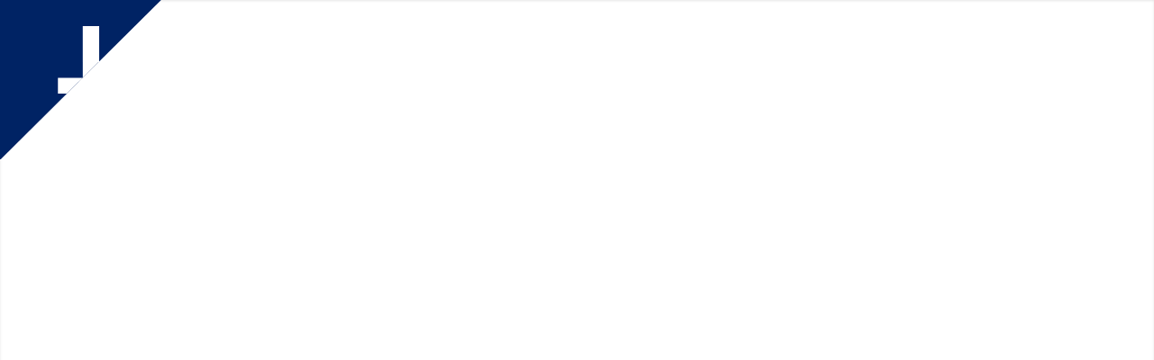

--- FILE ---
content_type: text/html; charset=UTF-8
request_url: https://www.jeantet.fr/
body_size: 34505
content:
<!DOCTYPE html>
<html lang="fr-FR" class="html_stretched responsive av-preloader-disabled  html_header_top html_logo_left html_main_nav_header html_menu_right html_large html_header_sticky html_header_shrinking html_header_topbar_active html_header_transparency html_mobile_menu_tablet html_header_searchicon_disabled html_content_align_center html_header_unstick_top html_header_stretch_disabled html_minimal_header html_elegant-blog html_modern-blog html_av-overlay-side html_av-overlay-side-classic html_av-submenu-noclone html_entry_id_4 av-cookies-no-cookie-consent av-no-preview av-default-lightbox html_text_menu_active av-mobile-menu-switch-default">
<head>
<meta charset="UTF-8" />


<!-- mobile setting -->
<meta name="viewport" content="width=device-width, initial-scale=1">

<!-- Scripts/CSS and wp_head hook -->
<meta name='robots' content='index, follow, max-image-preview:large, max-snippet:-1, max-video-preview:-1' />

	<!-- This site is optimized with the Yoast SEO plugin v26.7 - https://yoast.com/wordpress/plugins/seo/ -->
	<title>Jeantet - Avocats à la cour, Cabinet d&#039;avocats International</title>
	<meta name="description" content="Jeantet - Avocats à la cour, cabinet d&#039;avocats international à Paris, Luxembourg, Genève, Kiev, Budapest et Casablanca." />
	<link rel="canonical" href="https://www.jeantet.fr/" />
	<meta property="og:locale" content="fr_FR" />
	<meta property="og:type" content="website" />
	<meta property="og:title" content="Jeantet - Avocats à la cour" />
	<meta property="og:description" content="Jeantet - Avocats à la cour, cabinet d&#039;avocats intarnational à Paris, Luxembourg, Genève, Kiev, Budapest et Casablanca" />
	<meta property="og:url" content="https://www.jeantet.fr/" />
	<meta property="og:site_name" content="Jeantet" />
	<meta property="article:modified_time" content="2025-11-07T09:46:52+00:00" />
	<meta property="og:image" content="https://www.jeantet.fr/wp-content/uploads/2015/12/jeantet-associes-logo.png" />
	<meta property="og:image:width" content="222" />
	<meta property="og:image:height" content="94" />
	<meta property="og:image:type" content="image/png" />
	<meta name="twitter:card" content="summary_large_image" />
	<meta name="twitter:title" content="Jeantet - Avocats à la cour" />
	<meta name="twitter:description" content="Jeantet - Avocats à la cour, cabinet d&#039;avocats intarnational à Paris, Luxembourg, Genève, Kiev, Budapest et Casablanca" />
	<script type="application/ld+json" class="yoast-schema-graph">{"@context":"https://schema.org","@graph":[{"@type":"WebPage","@id":"https://www.jeantet.fr/","url":"https://www.jeantet.fr/","name":"Jeantet - Avocats à la cour, Cabinet d'avocats International","isPartOf":{"@id":"https://www.jeantet.fr/#website"},"datePublished":"2015-09-21T13:42:34+00:00","dateModified":"2025-11-07T09:46:52+00:00","description":"Jeantet - Avocats à la cour, cabinet d'avocats international à Paris, Luxembourg, Genève, Kiev, Budapest et Casablanca.","breadcrumb":{"@id":"https://www.jeantet.fr/#breadcrumb"},"inLanguage":"fr-FR","potentialAction":[{"@type":"ReadAction","target":["https://www.jeantet.fr/"]}]},{"@type":"BreadcrumbList","@id":"https://www.jeantet.fr/#breadcrumb","itemListElement":[{"@type":"ListItem","position":1,"name":"Accueil"}]},{"@type":"WebSite","@id":"https://www.jeantet.fr/#website","url":"https://www.jeantet.fr/","name":"Jeantet","description":"Jeantet Avocats à la cour, cabinet d&#039;avocats paris","potentialAction":[{"@type":"SearchAction","target":{"@type":"EntryPoint","urlTemplate":"https://www.jeantet.fr/?s={search_term_string}"},"query-input":{"@type":"PropertyValueSpecification","valueRequired":true,"valueName":"search_term_string"}}],"inLanguage":"fr-FR"}]}</script>
	<meta name="google-site-verification" content="HYPrpPGDyJpxRHLinuMKpobq0nzjOZ5MXhNt28ntsTY" />
	<!-- / Yoast SEO plugin. -->


<link rel='dns-prefetch' href='//challenges.cloudflare.com' />
<link rel="alternate" type="application/rss+xml" title="Jeantet &raquo; Flux" href="https://www.jeantet.fr/feed/" />
<link rel="alternate" title="oEmbed (JSON)" type="application/json+oembed" href="https://www.jeantet.fr/wp-json/oembed/1.0/embed?url=https%3A%2F%2Fwww.jeantet.fr%2F" />
<link rel="alternate" title="oEmbed (XML)" type="text/xml+oembed" href="https://www.jeantet.fr/wp-json/oembed/1.0/embed?url=https%3A%2F%2Fwww.jeantet.fr%2F&#038;format=xml" />
<style id='wp-img-auto-sizes-contain-inline-css' type='text/css'>
img:is([sizes=auto i],[sizes^="auto," i]){contain-intrinsic-size:3000px 1500px}
/*# sourceURL=wp-img-auto-sizes-contain-inline-css */
</style>
<link rel='stylesheet' id='wp-block-library-css' href='https://www.jeantet.fr/wp-includes/css/dist/block-library/style.min.css' type='text/css' media='all' />
<style id='global-styles-inline-css' type='text/css'>
:root{--wp--preset--aspect-ratio--square: 1;--wp--preset--aspect-ratio--4-3: 4/3;--wp--preset--aspect-ratio--3-4: 3/4;--wp--preset--aspect-ratio--3-2: 3/2;--wp--preset--aspect-ratio--2-3: 2/3;--wp--preset--aspect-ratio--16-9: 16/9;--wp--preset--aspect-ratio--9-16: 9/16;--wp--preset--color--black: #000000;--wp--preset--color--cyan-bluish-gray: #abb8c3;--wp--preset--color--white: #ffffff;--wp--preset--color--pale-pink: #f78da7;--wp--preset--color--vivid-red: #cf2e2e;--wp--preset--color--luminous-vivid-orange: #ff6900;--wp--preset--color--luminous-vivid-amber: #fcb900;--wp--preset--color--light-green-cyan: #7bdcb5;--wp--preset--color--vivid-green-cyan: #00d084;--wp--preset--color--pale-cyan-blue: #8ed1fc;--wp--preset--color--vivid-cyan-blue: #0693e3;--wp--preset--color--vivid-purple: #9b51e0;--wp--preset--color--metallic-red: #b02b2c;--wp--preset--color--maximum-yellow-red: #edae44;--wp--preset--color--yellow-sun: #eeee22;--wp--preset--color--palm-leaf: #83a846;--wp--preset--color--aero: #7bb0e7;--wp--preset--color--old-lavender: #745f7e;--wp--preset--color--steel-teal: #5f8789;--wp--preset--color--raspberry-pink: #d65799;--wp--preset--color--medium-turquoise: #4ecac2;--wp--preset--gradient--vivid-cyan-blue-to-vivid-purple: linear-gradient(135deg,rgb(6,147,227) 0%,rgb(155,81,224) 100%);--wp--preset--gradient--light-green-cyan-to-vivid-green-cyan: linear-gradient(135deg,rgb(122,220,180) 0%,rgb(0,208,130) 100%);--wp--preset--gradient--luminous-vivid-amber-to-luminous-vivid-orange: linear-gradient(135deg,rgb(252,185,0) 0%,rgb(255,105,0) 100%);--wp--preset--gradient--luminous-vivid-orange-to-vivid-red: linear-gradient(135deg,rgb(255,105,0) 0%,rgb(207,46,46) 100%);--wp--preset--gradient--very-light-gray-to-cyan-bluish-gray: linear-gradient(135deg,rgb(238,238,238) 0%,rgb(169,184,195) 100%);--wp--preset--gradient--cool-to-warm-spectrum: linear-gradient(135deg,rgb(74,234,220) 0%,rgb(151,120,209) 20%,rgb(207,42,186) 40%,rgb(238,44,130) 60%,rgb(251,105,98) 80%,rgb(254,248,76) 100%);--wp--preset--gradient--blush-light-purple: linear-gradient(135deg,rgb(255,206,236) 0%,rgb(152,150,240) 100%);--wp--preset--gradient--blush-bordeaux: linear-gradient(135deg,rgb(254,205,165) 0%,rgb(254,45,45) 50%,rgb(107,0,62) 100%);--wp--preset--gradient--luminous-dusk: linear-gradient(135deg,rgb(255,203,112) 0%,rgb(199,81,192) 50%,rgb(65,88,208) 100%);--wp--preset--gradient--pale-ocean: linear-gradient(135deg,rgb(255,245,203) 0%,rgb(182,227,212) 50%,rgb(51,167,181) 100%);--wp--preset--gradient--electric-grass: linear-gradient(135deg,rgb(202,248,128) 0%,rgb(113,206,126) 100%);--wp--preset--gradient--midnight: linear-gradient(135deg,rgb(2,3,129) 0%,rgb(40,116,252) 100%);--wp--preset--font-size--small: 1rem;--wp--preset--font-size--medium: 1.125rem;--wp--preset--font-size--large: 1.75rem;--wp--preset--font-size--x-large: clamp(1.75rem, 3vw, 2.25rem);--wp--preset--spacing--20: 0.44rem;--wp--preset--spacing--30: 0.67rem;--wp--preset--spacing--40: 1rem;--wp--preset--spacing--50: 1.5rem;--wp--preset--spacing--60: 2.25rem;--wp--preset--spacing--70: 3.38rem;--wp--preset--spacing--80: 5.06rem;--wp--preset--shadow--natural: 6px 6px 9px rgba(0, 0, 0, 0.2);--wp--preset--shadow--deep: 12px 12px 50px rgba(0, 0, 0, 0.4);--wp--preset--shadow--sharp: 6px 6px 0px rgba(0, 0, 0, 0.2);--wp--preset--shadow--outlined: 6px 6px 0px -3px rgb(255, 255, 255), 6px 6px rgb(0, 0, 0);--wp--preset--shadow--crisp: 6px 6px 0px rgb(0, 0, 0);}:root { --wp--style--global--content-size: 800px;--wp--style--global--wide-size: 1130px; }:where(body) { margin: 0; }.wp-site-blocks > .alignleft { float: left; margin-right: 2em; }.wp-site-blocks > .alignright { float: right; margin-left: 2em; }.wp-site-blocks > .aligncenter { justify-content: center; margin-left: auto; margin-right: auto; }:where(.is-layout-flex){gap: 0.5em;}:where(.is-layout-grid){gap: 0.5em;}.is-layout-flow > .alignleft{float: left;margin-inline-start: 0;margin-inline-end: 2em;}.is-layout-flow > .alignright{float: right;margin-inline-start: 2em;margin-inline-end: 0;}.is-layout-flow > .aligncenter{margin-left: auto !important;margin-right: auto !important;}.is-layout-constrained > .alignleft{float: left;margin-inline-start: 0;margin-inline-end: 2em;}.is-layout-constrained > .alignright{float: right;margin-inline-start: 2em;margin-inline-end: 0;}.is-layout-constrained > .aligncenter{margin-left: auto !important;margin-right: auto !important;}.is-layout-constrained > :where(:not(.alignleft):not(.alignright):not(.alignfull)){max-width: var(--wp--style--global--content-size);margin-left: auto !important;margin-right: auto !important;}.is-layout-constrained > .alignwide{max-width: var(--wp--style--global--wide-size);}body .is-layout-flex{display: flex;}.is-layout-flex{flex-wrap: wrap;align-items: center;}.is-layout-flex > :is(*, div){margin: 0;}body .is-layout-grid{display: grid;}.is-layout-grid > :is(*, div){margin: 0;}body{padding-top: 0px;padding-right: 0px;padding-bottom: 0px;padding-left: 0px;}a:where(:not(.wp-element-button)){text-decoration: underline;}:root :where(.wp-element-button, .wp-block-button__link){background-color: #32373c;border-width: 0;color: #fff;font-family: inherit;font-size: inherit;font-style: inherit;font-weight: inherit;letter-spacing: inherit;line-height: inherit;padding-top: calc(0.667em + 2px);padding-right: calc(1.333em + 2px);padding-bottom: calc(0.667em + 2px);padding-left: calc(1.333em + 2px);text-decoration: none;text-transform: inherit;}.has-black-color{color: var(--wp--preset--color--black) !important;}.has-cyan-bluish-gray-color{color: var(--wp--preset--color--cyan-bluish-gray) !important;}.has-white-color{color: var(--wp--preset--color--white) !important;}.has-pale-pink-color{color: var(--wp--preset--color--pale-pink) !important;}.has-vivid-red-color{color: var(--wp--preset--color--vivid-red) !important;}.has-luminous-vivid-orange-color{color: var(--wp--preset--color--luminous-vivid-orange) !important;}.has-luminous-vivid-amber-color{color: var(--wp--preset--color--luminous-vivid-amber) !important;}.has-light-green-cyan-color{color: var(--wp--preset--color--light-green-cyan) !important;}.has-vivid-green-cyan-color{color: var(--wp--preset--color--vivid-green-cyan) !important;}.has-pale-cyan-blue-color{color: var(--wp--preset--color--pale-cyan-blue) !important;}.has-vivid-cyan-blue-color{color: var(--wp--preset--color--vivid-cyan-blue) !important;}.has-vivid-purple-color{color: var(--wp--preset--color--vivid-purple) !important;}.has-metallic-red-color{color: var(--wp--preset--color--metallic-red) !important;}.has-maximum-yellow-red-color{color: var(--wp--preset--color--maximum-yellow-red) !important;}.has-yellow-sun-color{color: var(--wp--preset--color--yellow-sun) !important;}.has-palm-leaf-color{color: var(--wp--preset--color--palm-leaf) !important;}.has-aero-color{color: var(--wp--preset--color--aero) !important;}.has-old-lavender-color{color: var(--wp--preset--color--old-lavender) !important;}.has-steel-teal-color{color: var(--wp--preset--color--steel-teal) !important;}.has-raspberry-pink-color{color: var(--wp--preset--color--raspberry-pink) !important;}.has-medium-turquoise-color{color: var(--wp--preset--color--medium-turquoise) !important;}.has-black-background-color{background-color: var(--wp--preset--color--black) !important;}.has-cyan-bluish-gray-background-color{background-color: var(--wp--preset--color--cyan-bluish-gray) !important;}.has-white-background-color{background-color: var(--wp--preset--color--white) !important;}.has-pale-pink-background-color{background-color: var(--wp--preset--color--pale-pink) !important;}.has-vivid-red-background-color{background-color: var(--wp--preset--color--vivid-red) !important;}.has-luminous-vivid-orange-background-color{background-color: var(--wp--preset--color--luminous-vivid-orange) !important;}.has-luminous-vivid-amber-background-color{background-color: var(--wp--preset--color--luminous-vivid-amber) !important;}.has-light-green-cyan-background-color{background-color: var(--wp--preset--color--light-green-cyan) !important;}.has-vivid-green-cyan-background-color{background-color: var(--wp--preset--color--vivid-green-cyan) !important;}.has-pale-cyan-blue-background-color{background-color: var(--wp--preset--color--pale-cyan-blue) !important;}.has-vivid-cyan-blue-background-color{background-color: var(--wp--preset--color--vivid-cyan-blue) !important;}.has-vivid-purple-background-color{background-color: var(--wp--preset--color--vivid-purple) !important;}.has-metallic-red-background-color{background-color: var(--wp--preset--color--metallic-red) !important;}.has-maximum-yellow-red-background-color{background-color: var(--wp--preset--color--maximum-yellow-red) !important;}.has-yellow-sun-background-color{background-color: var(--wp--preset--color--yellow-sun) !important;}.has-palm-leaf-background-color{background-color: var(--wp--preset--color--palm-leaf) !important;}.has-aero-background-color{background-color: var(--wp--preset--color--aero) !important;}.has-old-lavender-background-color{background-color: var(--wp--preset--color--old-lavender) !important;}.has-steel-teal-background-color{background-color: var(--wp--preset--color--steel-teal) !important;}.has-raspberry-pink-background-color{background-color: var(--wp--preset--color--raspberry-pink) !important;}.has-medium-turquoise-background-color{background-color: var(--wp--preset--color--medium-turquoise) !important;}.has-black-border-color{border-color: var(--wp--preset--color--black) !important;}.has-cyan-bluish-gray-border-color{border-color: var(--wp--preset--color--cyan-bluish-gray) !important;}.has-white-border-color{border-color: var(--wp--preset--color--white) !important;}.has-pale-pink-border-color{border-color: var(--wp--preset--color--pale-pink) !important;}.has-vivid-red-border-color{border-color: var(--wp--preset--color--vivid-red) !important;}.has-luminous-vivid-orange-border-color{border-color: var(--wp--preset--color--luminous-vivid-orange) !important;}.has-luminous-vivid-amber-border-color{border-color: var(--wp--preset--color--luminous-vivid-amber) !important;}.has-light-green-cyan-border-color{border-color: var(--wp--preset--color--light-green-cyan) !important;}.has-vivid-green-cyan-border-color{border-color: var(--wp--preset--color--vivid-green-cyan) !important;}.has-pale-cyan-blue-border-color{border-color: var(--wp--preset--color--pale-cyan-blue) !important;}.has-vivid-cyan-blue-border-color{border-color: var(--wp--preset--color--vivid-cyan-blue) !important;}.has-vivid-purple-border-color{border-color: var(--wp--preset--color--vivid-purple) !important;}.has-metallic-red-border-color{border-color: var(--wp--preset--color--metallic-red) !important;}.has-maximum-yellow-red-border-color{border-color: var(--wp--preset--color--maximum-yellow-red) !important;}.has-yellow-sun-border-color{border-color: var(--wp--preset--color--yellow-sun) !important;}.has-palm-leaf-border-color{border-color: var(--wp--preset--color--palm-leaf) !important;}.has-aero-border-color{border-color: var(--wp--preset--color--aero) !important;}.has-old-lavender-border-color{border-color: var(--wp--preset--color--old-lavender) !important;}.has-steel-teal-border-color{border-color: var(--wp--preset--color--steel-teal) !important;}.has-raspberry-pink-border-color{border-color: var(--wp--preset--color--raspberry-pink) !important;}.has-medium-turquoise-border-color{border-color: var(--wp--preset--color--medium-turquoise) !important;}.has-vivid-cyan-blue-to-vivid-purple-gradient-background{background: var(--wp--preset--gradient--vivid-cyan-blue-to-vivid-purple) !important;}.has-light-green-cyan-to-vivid-green-cyan-gradient-background{background: var(--wp--preset--gradient--light-green-cyan-to-vivid-green-cyan) !important;}.has-luminous-vivid-amber-to-luminous-vivid-orange-gradient-background{background: var(--wp--preset--gradient--luminous-vivid-amber-to-luminous-vivid-orange) !important;}.has-luminous-vivid-orange-to-vivid-red-gradient-background{background: var(--wp--preset--gradient--luminous-vivid-orange-to-vivid-red) !important;}.has-very-light-gray-to-cyan-bluish-gray-gradient-background{background: var(--wp--preset--gradient--very-light-gray-to-cyan-bluish-gray) !important;}.has-cool-to-warm-spectrum-gradient-background{background: var(--wp--preset--gradient--cool-to-warm-spectrum) !important;}.has-blush-light-purple-gradient-background{background: var(--wp--preset--gradient--blush-light-purple) !important;}.has-blush-bordeaux-gradient-background{background: var(--wp--preset--gradient--blush-bordeaux) !important;}.has-luminous-dusk-gradient-background{background: var(--wp--preset--gradient--luminous-dusk) !important;}.has-pale-ocean-gradient-background{background: var(--wp--preset--gradient--pale-ocean) !important;}.has-electric-grass-gradient-background{background: var(--wp--preset--gradient--electric-grass) !important;}.has-midnight-gradient-background{background: var(--wp--preset--gradient--midnight) !important;}.has-small-font-size{font-size: var(--wp--preset--font-size--small) !important;}.has-medium-font-size{font-size: var(--wp--preset--font-size--medium) !important;}.has-large-font-size{font-size: var(--wp--preset--font-size--large) !important;}.has-x-large-font-size{font-size: var(--wp--preset--font-size--x-large) !important;}
/*# sourceURL=global-styles-inline-css */
</style>

<link rel='stylesheet' id='wp-components-css' href='https://www.jeantet.fr/wp-includes/css/dist/components/style.min.css' type='text/css' media='all' />
<link rel='stylesheet' id='wp-preferences-css' href='https://www.jeantet.fr/wp-includes/css/dist/preferences/style.min.css' type='text/css' media='all' />
<link rel='stylesheet' id='wp-block-editor-css' href='https://www.jeantet.fr/wp-includes/css/dist/block-editor/style.min.css' type='text/css' media='all' />
<link rel='stylesheet' id='popup-maker-block-library-style-css' href='https://www.jeantet.fr/wp-content/plugins/popup-maker/dist/packages/block-library-style.css' type='text/css' media='all' />
<link rel='stylesheet' id='contact-form-7-css' href='https://www.jeantet.fr/wp-content/plugins/contact-form-7/includes/css/styles.css' type='text/css' media='all' />
<link rel='stylesheet' id='cookie-law-info-css' href='https://www.jeantet.fr/wp-content/plugins/cookie-law-info/legacy/public/css/cookie-law-info-public.css' type='text/css' media='all' />
<link rel='stylesheet' id='cookie-law-info-gdpr-css' href='https://www.jeantet.fr/wp-content/plugins/cookie-law-info/legacy/public/css/cookie-law-info-gdpr.css' type='text/css' media='all' />
<link rel='stylesheet' id='wpml-menu-item-0-css' href='https://www.jeantet.fr/wp-content/plugins/sitepress-multilingual-cms/templates/language-switchers/menu-item/style.min.css' type='text/css' media='all' />
<link rel='stylesheet' id='mediaelement-css' href='https://www.jeantet.fr/wp-includes/js/mediaelement/mediaelementplayer-legacy.min.css' type='text/css' media='all' />
<link rel='stylesheet' id='wp-mediaelement-css' href='https://www.jeantet.fr/wp-includes/js/mediaelement/wp-mediaelement.min.css' type='text/css' media='all' />
<link rel='stylesheet' id='dflip-style-css' href='https://www.jeantet.fr/wp-content/plugins/3d-flipbook-dflip-lite/assets/css/dflip.min.css' type='text/css' media='all' />
<link rel='stylesheet' id='popup-maker-site-css' href='//www.jeantet.fr/wp-content/uploads/pum/pum-site-styles.css?generated=1767887819' type='text/css' media='all' />
<link rel='stylesheet' id='selectize-css' href='https://www.jeantet.fr/wp-content/themes/enfold-child/selectize/selectize.css' type='text/css' media='all' />
<link rel='stylesheet' id='mCustomScrollbar-css' href='https://www.jeantet.fr/wp-content/themes/enfold-child/scrollbar-plugin/jquery.mCustomScrollbar.css' type='text/css' media='all' />
<link rel='stylesheet' id='uploadinput-css' href='https://www.jeantet.fr/wp-content/themes/enfold-child/uploadinput/style.css' type='text/css' media='all' />
<link rel='stylesheet' id='avia-merged-styles-css' href='https://www.jeantet.fr/wp-content/uploads/dynamic_avia/avia-merged-styles-a7bdf45cfc0c29eb553d5c3cbda20c94---672a10fba80ef.css' type='text/css' media='all' />
<link rel='stylesheet' id='avia-single-post-4-css' href='https://www.jeantet.fr/wp-content/uploads/dynamic_avia/avia_posts_css/post-4.css?ver=ver-1762508814' type='text/css' media='all' />
<style id='rocket-lazyload-inline-css' type='text/css'>
.rll-youtube-player{position:relative;padding-bottom:56.23%;height:0;overflow:hidden;max-width:100%;}.rll-youtube-player:focus-within{outline: 2px solid currentColor;outline-offset: 5px;}.rll-youtube-player iframe{position:absolute;top:0;left:0;width:100%;height:100%;z-index:100;background:0 0}.rll-youtube-player img{bottom:0;display:block;left:0;margin:auto;max-width:100%;width:100%;position:absolute;right:0;top:0;border:none;height:auto;-webkit-transition:.4s all;-moz-transition:.4s all;transition:.4s all}.rll-youtube-player img:hover{-webkit-filter:brightness(75%)}.rll-youtube-player .play{height:100%;width:100%;left:0;top:0;position:absolute;background:url(https://www.jeantet.fr/wp-content/plugins/rocket-lazy-load/assets/img/youtube.png) no-repeat center;background-color: transparent !important;cursor:pointer;border:none;}
/*# sourceURL=rocket-lazyload-inline-css */
</style>
<script type="text/javascript" src="https://www.jeantet.fr/wp-includes/js/jquery/jquery.min.js" id="jquery-core-js"></script>
<script type="text/javascript" id="wpml-cookie-js-extra">
/* <![CDATA[ */
var wpml_cookies = {"wp-wpml_current_language":{"value":"fr","expires":1,"path":"/"}};
var wpml_cookies = {"wp-wpml_current_language":{"value":"fr","expires":1,"path":"/"}};
//# sourceURL=wpml-cookie-js-extra
/* ]]> */
</script>
<script type="text/javascript" src="https://www.jeantet.fr/wp-content/plugins/sitepress-multilingual-cms/res/js/cookies/language-cookie.js" id="wpml-cookie-js" defer="defer" data-wp-strategy="defer"></script>
<script type="text/javascript" id="cookie-law-info-js-extra">
/* <![CDATA[ */
var Cli_Data = {"nn_cookie_ids":["wp-wpml_current_language","CookieLawInfoConsent","cookielawinfo-checkbox-necessary","cookielawinfo-checkbox-performance","cookielawinfo-checkbox-analytics","cookielawinfo-checkbox-others"],"cookielist":[],"non_necessary_cookies":{"necessary":["wp-wpml_current_language","CookieLawInfoConsent"],"analytics":["_pk_ses.1.f514","_pk_id.1.f514"]},"ccpaEnabled":"","ccpaRegionBased":"","ccpaBarEnabled":"","strictlyEnabled":["necessary","obligatoire"],"ccpaType":"gdpr","js_blocking":"1","custom_integration":"","triggerDomRefresh":"","secure_cookies":""};
var cli_cookiebar_settings = {"animate_speed_hide":"500","animate_speed_show":"500","background":"#FFF","border":"#b1a6a6c2","border_on":"","button_1_button_colour":"#00305f","button_1_button_hover":"#00264c","button_1_link_colour":"#fff","button_1_as_button":"1","button_1_new_win":"","button_2_button_colour":"#333","button_2_button_hover":"#292929","button_2_link_colour":"#444","button_2_as_button":"","button_2_hidebar":"","button_3_button_colour":"#00305f","button_3_button_hover":"#00264c","button_3_link_colour":"#ffffff","button_3_as_button":"1","button_3_new_win":"","button_4_button_colour":"#dedfe0","button_4_button_hover":"#b2b2b3","button_4_link_colour":"#333333","button_4_as_button":"1","button_7_button_colour":"#00305f","button_7_button_hover":"#00264c","button_7_link_colour":"#fff","button_7_as_button":"1","button_7_new_win":"","font_family":"inherit","header_fix":"","notify_animate_hide":"1","notify_animate_show":"","notify_div_id":"#cookie-law-info-bar","notify_position_horizontal":"right","notify_position_vertical":"bottom","scroll_close":"","scroll_close_reload":"","accept_close_reload":"1","reject_close_reload":"1","showagain_tab":"1","showagain_background":"#fff","showagain_border":"#000","showagain_div_id":"#cookie-law-info-again","showagain_x_position":"100px","text":"#333333","show_once_yn":"","show_once":"10000","logging_on":"","as_popup":"","popup_overlay":"1","bar_heading_text":"","cookie_bar_as":"banner","popup_showagain_position":"bottom-right","widget_position":"left"};
var log_object = {"ajax_url":"https://www.jeantet.fr/wp-admin/admin-ajax.php"};
//# sourceURL=cookie-law-info-js-extra
/* ]]> */
</script>
<script type="text/javascript" src="https://www.jeantet.fr/wp-content/plugins/cookie-law-info/legacy/public/js/cookie-law-info-public.js" id="cookie-law-info-js"></script>
<script type="text/javascript" src="https://www.jeantet.fr/wp-content/themes/enfold-child/selectize/selectize.min.js" id="selectize-js"></script>
<script type="text/javascript" src="https://www.jeantet.fr/wp-content/uploads/dynamic_avia/avia-head-scripts-5b9412ec57a1cc7ddc40b0aedca9f871---672a10fbb40f4.js" id="avia-head-scripts-js"></script>
<link rel="https://api.w.org/" href="https://www.jeantet.fr/wp-json/" /><link rel="alternate" title="JSON" type="application/json" href="https://www.jeantet.fr/wp-json/wp/v2/pages/4" /><link rel="EditURI" type="application/rsd+xml" title="RSD" href="https://www.jeantet.fr/xmlrpc.php?rsd" />
<meta name="generator" content="WordPress 6.9" />
<link rel='shortlink' href='https://www.jeantet.fr/' />
<meta name="generator" content="WPML ver:4.8.0 stt:61,1,4,3;" />
<link rel="profile" href="http://gmpg.org/xfn/11" />
<link rel="alternate" type="application/rss+xml" title="Jeantet RSS2 Feed" href="https://www.jeantet.fr/feed/" />
<link rel="pingback" href="https://www.jeantet.fr/xmlrpc.php" />
<!--[if lt IE 9]><script src="https://www.jeantet.fr/wp-content/themes/enfold/js/html5shiv.js"></script><![endif]-->
<link rel="icon" href="https://www.jeantet.fr/wp-content/uploads/2021/10/jeantet-logo-white-blue-favicon.png" type="image/png">

<!-- To speed up the rendering and to display the site as fast as possible to the user we include some styles and scripts for above the fold content inline -->
<style type="text/css" media="screen">.ls-container,.ls-wp-container{visibility:hidden;position:relative;max-width:100%} .ls-inner{position:relative;width:100%;height:100%;background-position:center center;z-index:30} .ls-wp-fullwidth-container{width:100%;position:relative} .ls-wp-fullwidth-helper{position:absolute} ls-scene-wrapper{width:100%;margin:0 auto;display:block !important;position:relative !important} ls-scene-wrapper .ls-container{position:sticky !important;top:0} ls-silent-wrapper{width:100vw;height:100vh;z-index:-1 !important;visibility:hidden !important;opacity:0 !important;pointer-events:none !important;position:fixed !important;left:-200vw;top:-200vh} ls-scene-wrapper[data-disabled-scene]{height:auto !important} .ls-slide-bgcolor,.ls-slide-backgrounds,.ls-slide-effects,.ls-background-videos,.ls-bg-video-overlay{-o-transform:translateZ(0);-ms-transform:translateZ(0);-moz-transform:translateZ(0);-webkit-transform:translateZ(0);transform:translateZ(0)} .ls-layers,.ls-slide-bgcolor,.ls-slide-backgrounds,.ls-slide-effects,.ls-background-videos,.ls-bg-video-overlay{width:100%;height:100%;position:absolute;left:0;top:0;overflow:hidden} .ls-text-layer .char .ls-grad-bg-overflow{display:block;position:absolute;width:100%;height:100%;z-index:-1} .ls-wrapper{padding:0 !important;visibility:visible !important;border:0 !important;z-index:1} .ls-wrapper.ls-fix-textnodes .line,.ls-wrapper.ls-fix-textnodes .word{position:static !important;transform:none !important} .ls-wrapper .line{white-space:nowrap} .ls-layer.ls-has-chars .word{position:static !important} .ls-layer.ls-has-chars .char{position:relative !important} .ls-layer.ls-has-words .word{position:relative !important} .ls-layer.ls-has-lines .line{position:relative !important} .ls-layer .char,.ls-layer .word,.ls-layer .line{text-decoration:inherit} .ls-layer[data-ls-text-animating-in][data-ls-mask-text-in] .char,.ls-layer[data-ls-text-animating-in][data-ls-mask-text-in] .word,.ls-layer[data-ls-text-animating-in][data-ls-mask-text-in] .line,.ls-layer[data-ls-text-animating-out][data-ls-mask-text-out] .char,.ls-layer[data-ls-text-animating-out][data-ls-mask-text-out] .word,.ls-layer[data-ls-text-animating-out][data-ls-mask-text-out] .line{clip-path:polygon(0 0,100% 0,100% 100%,0 100%)} .ls-textnode-dummy{display:inline-block !important;visibility:hidden !important;pointer-events:none !important} .ls-textnode-bgclip-wrap{left:0;top:0;position:absolute;background-clip:text;-webkit-background-clip:text;text-fill-color:transparent;-webkit-text-fill-color:transparent;text-align:left !important;pointer-events:none !important} .ls-textnode{color:transparent;text-fill-color:transparent;-webkit-text-fill-color:transparent} .ls-wrapper.ls-force-display-block{display:block !important} .ls-wrapper.ls-force-visibility-hidden{visibility:hidden !important} .ls-wrapper.ls-force-left-0{left:0 !important} .ls-wrapper.ls-force-width-auto{width:auto !important} .ls-force-height-auto{height:auto !important} .ls-wrapper.ls-force-full-size{width:100% !important;height:100% !important} .ls-layer.ls-force-no-transform,.ls-wrapper.ls-force-no-transform{transform:none !important} .ls-force-no-transform .line,.ls-force-no-transform .word,.ls-force-no-transform .char{transform:none !important} .ls-background-videos{z-index:1} .ls-bg-video-overlay{z-index:21;background-repeat:repeat;background-position:center center} .ls-slide-backgrounds{z-index:2} .ls-slide-effects{z-index:4} .ls-slide-bgcolor{z-index:1} .ls-layers{z-index:35} .ls-z,.ls-parallax,.ls-in-out,.ls-scroll,.ls-scroll-transform,.ls-loop,.ls-clip{position:absolute !important;width:100%;height:100%;top:0;left:0} .ls-clip,.ls-m-layers-clip{clip-path:polygon(0% 0%,100% 0%,100% 100%,0% 100%)} .ls-layers-clip{clip:rect( 0px,var( --sw ),var( --sh ),0px )} .ls-z{width:100% !important;height:100% !important;top:0 !important;left:0 !important;bottom:auto !important;right:auto !important;display:block !important;overflow:visible !important;pointer-events:none !important} .ls-z.ls-wrapper.ls-pinned{position:fixed !important} .ls-slide-backgrounds .ls-wrapper.ls-z{overflow:hidden !important} .ls-inner-wrapper{pointer-events:auto} .ls-inner-wrapper *{pointer-events:inherit} .ls-in-out{display:none} .ls-loop,.ls-clip{display:block !important} .ls-parallax,.ls-in-out,.ls-scroll,.ls-scroll-transform,.ls-loop,.ls-z{background:none !important} .ls-bg-wrap,.ls-loop{margin:0 !important} .ls-wrapper > .ls-layer,.ls-wrapper > a > .ls-layer .ls-wrapper > .ls-bg{line-height:normal;white-space:nowrap;word-wrap:normal;margin-right:0 !important;margin-bottom:0 !important} .ls-wrapper > .ls-layer,.ls-wrapper > a > .ls-layer{position:static !important;display:block !important;transform:translateZ(0)} .ls-bg-wrap,.ls-bg-outer{width:100%;height:100%;position:absolute;left:0;top:0} .ls-bg-wrap{display:none} .ls-bg-outer{overflow:hidden !important} .ls-wrapper > a.ls-layer-link{cursor:pointer !important;display:block !important;position:absolute !important;left:0 !important;top:0 !important;width:100% !important;height:100% !important;z-index:10;-o-transform:translateZ(100px);-ms-transform:translateZ(100px);-moz-transform:translateZ(100px);-webkit-transform:translateZ(100px);transform:translateZ(100px);background:url([data-uri]) !important} .ls-gui-element{z-index:40;text-decoration:none !important} .ls-loading-container{position:absolute !important;display:none;left:50% !important;top:50% !important} .ls-loading-indicator{margin:0 auto} .ls-media-unmute{visibility:hidden;position:absolute;left:16px;top:16px;width:30px;height:30px;cursor:pointer;opacity:.65} .ls-media-unmute-active{visibility:visible} .ls-media-unmute-bg{position:absolute;left:0;top:0;right:0;bottom:0;border-radius:30px;border:0 solid white;transform:scale(0.1);background:rgba(0,0,0,.25);box-shadow:0 3px 10px rgba(0,0,0,.2)} .ls-icon-muted,.ls-icon-unmuted{position:absolute;left:0;top:0;width:100%;height:100%;background-repeat:no-repeat;background-position:center;background-size:20px;transform:scale(0.1)} .ls-media-unmute-active .ls-media-unmute-bg{border:2px solid white} .ls-media-unmute-active .ls-icon-muted,.ls-media-unmute-active .ls-icon-unmuted,.ls-media-unmute-active .ls-media-unmute-bg{transform:scale(1) !important} .ls-icon-muted{background-image:url('https://www.jeantet.fr/wp-content/themes/enfold/config-layerslider/LayerSlider/assets/static/layerslider/img/icon-muted-white.png');opacity:1} .ls-icon-unmuted{background-image:url('https://www.jeantet.fr/wp-content/themes/enfold/config-layerslider/LayerSlider/assets/static/layerslider/img/icon-unmuted-white.png');opacity:0} .ls-media-unmute:hover{opacity:1} .ls-media-unmute:hover .ls-icon-muted{opacity:0} .ls-media-unmute:hover .ls-icon-unmuted{opacity:1} .ls-media-unmute-bg,.ls-icon-unmuted,.ls-media-unmute,.ls-icon-muted{transition:all .3s ease-in-out !important} .ls-bottom-slidebuttons{text-align:left} .ls-bottom-nav-wrapper,.ls-below-thumbnails{height:0;position:relative;text-align:center;margin:0 auto} .ls-below-thumbnails{display:none} .ls-bottom-nav-wrapper a,.ls-nav-prev,.ls-nav-next{outline:none} .ls-bottom-slidebuttons{position:relative} .ls-bottom-slidebuttons,.ls-nav-start,.ls-nav-stop,.ls-nav-sides{position:relative} .ls-nothumb{text-align:center !important} .ls-link,.ls-link:hover{position:absolute !important;width:100% !important;height:100% !important;left:0 !important;top:0 !important} .ls-link{display:none} .ls-link-on-top{z-index:999999 !important} .ls-link,.ls-wrapper > a > *{background-image:url('[data-uri]')} .ls-bottom-nav-wrapper,.ls-thumbnail-wrapper,.ls-nav-prev,.ls-nav-next{visibility:hidden} .ls-bar-timer{position:absolute;width:0;height:2px;background:white;border-bottom:2px solid #555;opacity:.55;top:0} .ls-circle-timer{width:16px;height:16px;position:absolute;right:10px;top:10px;opacity:.65;display:none} .ls-container .ls-circle-timer,.ls-container .ls-circle-timer *{box-sizing:border-box !important} .ls-ct-half{border:4px solid white} .ls-ct-left,.ls-ct-right{width:50%;height:100%;overflow:hidden} .ls-ct-left,.ls-ct-right{position:absolute} .ls-ct-left{left:0} .ls-ct-right{left:50%} .ls-ct-rotate{width:200%;height:100%;position:absolute;top:0} .ls-ct-left .ls-ct-rotate,.ls-ct-right .ls-ct-hider,.ls-ct-right .ls-ct-half{left:0} .ls-ct-right .ls-ct-rotate,.ls-ct-left .ls-ct-hider,.ls-ct-left .ls-ct-half{right:0} .ls-ct-hider,.ls-ct-half{position:absolute;top:0} .ls-ct-hider{width:50%;height:100%;overflow:hidden} .ls-ct-half{width:200%;height:100%} .ls-ct-center{width:100%;height:100%;left:0;top:0;position:absolute;border:4px solid black;opacity:0.2} .ls-ct-half,.ls-ct-center{border-radius:100px;-moz-border-radius:100px;-webkit-border-radius:100px} .ls-slidebar-container{margin:10px auto} .ls-slidebar-container,.ls-slidebar{position:relative} .ls-progressbar,.ls-slidebar-slider-container{position:absolute;left:0;top:0} .ls-progressbar{width:0;height:100%;z-index:1} .ls-slidebar-slider-container{z-index:2} .ls-slidebar-slider{position:static !important;cursor:pointer} .ls-slidebar{height:10px;background-color:#ddd} .ls-slidebar,.ls-progressbar{border-radius:10px} .ls-progressbar{background-color:#bbb} .ls-slidebar-slider-container{top:50%} .ls-slidebar-slider{width:20px;height:20px;border-radius:20px;background-color:#999} .ls-slidebar-light .ls-slidebar{height:8px;background-color:white;border:1px solid #ddd;border-top:1px solid #ccc} .ls-slidebar-light .ls-slidebar,.ls-slidebar-light .ls-progressbar{border-radius:10px} .ls-slidebar-light .ls-progressbar{background-color:#eee} .ls-slidebar-light .ls-slidebar-slider-container{top:50%} .ls-slidebar-light .ls-slidebar-slider{width:18px;height:18px;border-radius:20px;background-color:#eee;border:1px solid #bbb;border-top:1px solid #ccc;border-bottom:1px solid #999} .ls-tn{display:none !important} .ls-thumbnail-hover{display:none;position:absolute;left:0} .ls-thumbnail-hover-inner{width:100%;height:100%;position:absolute;left:0;top:0;display:none} .ls-thumbnail-hover-bg{position:absolute;width:100%;height:100%;left:0;top:0} .ls-thumbnail-hover-img{position:absolute;overflow:hidden} .ls-thumbnail-hover img{max-width:none !important;position:absolute;display:inline-block;visibility:visible !important;left:50%;top:0} .ls-thumbnail-hover span{left:50%;top:100%;width:0;height:0;display:block;position:absolute;border-left-color:transparent !important;border-right-color:transparent !important;border-bottom-color:transparent !important} .ls-thumbnail-wrapper{position:relative;width:100%;margin:0 auto} .ls-thumbnail-wrapper.ls-thumbnail-fill a img{width:100%} .ls-thumbnail{position:relative;margin:0 auto} .ls-thumbnail-inner,.ls-thumbnail-slide-container{width:100%} .ls-thumbnail-slide-container{overflow:hidden !important;position:relative} .ls-thumbnail-slide{text-align:center;white-space:nowrap;float:left;position:relative} .ls-thumbnail-slide a{overflow:hidden;display:inline-block;width:0;height:0;position:relative} .ls-thumbnail-slide img{max-width:none !important;max-height:100% !important;height:100%;visibility:visible !important;background-position:center !important} .ls-touchscroll{overflow-x:auto !important} .ls-shadow{display:none;position:absolute;z-index:10 !important;top:100%;width:100%;left:0;overflow:hidden !important;visibility:hidden} .ls-shadow img{width:100% !important;height:auto !important;position:absolute !important;left:0 !important;bottom:0 !important} .ls-media-layer{overflow:hidden} .ls-vpcontainer,.ls-videopreview{width :100%;height :100%;position :absolute;left :0;top :0;cursor :pointer} .ls-videopreview{background-size:cover;background-position:center center} .ls-videopreview{z-index:1} .ls-playvideo{position:absolute;left:50%;top:50%;cursor:pointer;z-index:2} .ls-autoplay .ls-playvideo,.ls-instant-autoplay .ls-playvideo{display:none !important} .ls-forcehide{display:none !important} .ls-yourlogo{position:absolute;z-index:50} .ls-slide-transition-wrapper{width:100%;height:100%;position:absolute;left:0;top:0;z-index:3} .ls-slide-transition-wrapper,.ls-slide-transition-wrapper *{text-align:left !important} .ls-slide-transition-tile{position:relative;float:left} .ls-slide-transition-tile img{visibility:visible;margin:0 !important} .ls-curtiles{overflow:hidden} .ls-curtiles,.ls-nexttiles{position:absolute;width:100%;height:100%;left:0;top:0} .ls-curtile,.ls-nexttile{overflow:hidden;width:100% !important;height:100% !important;-o-transform:translateZ(0);-ms-transform:translateZ(0);-moz-transform:translateZ(0);-webkit-transform:translateZ(0);transform:translateZ(0)} .ls-nexttile{display:none} .ls-3d-container{position:relative;overflow:visible !important;-ms-perspective:none !important;-moz-perspective:none !important;-webkit-perspective:none !important;perspective:none !important} .ls-3d-box{position:absolute} .ls-3d-box > div{overflow:hidden;margin:0;padding:0;position:absolute;background-color:#888} .ls-3d-box .ls-3d-top,.ls-3d-box .ls-3d-bottom{background-color:#555} .ls-slide-transition-wrapper,.ls-slide-transition-tile{-ms-perspective:1500px;-moz-perspective:1500px;-webkit-perspective:1500px;perspective:1500px} .ls-slide-transition-tile,.ls-3d-box,.ls-curtiles,.ls-nexttiles{-ms-transform-style:preserve-3d;-moz-transform-style:preserve-3d;-webkit-transform-style:preserve-3d;transform-style:preserve-3d} .ls-curtile,.ls-nexttile,.ls-3d-box{-ms-backface-visibility:hidden;-moz-backface-visibility:hidden;-webkit-backface-visibility:hidden;backface-visibility:hidden} html body .ls-container.ls-wp-container.ls-fullsize:not(.ls-hidden),html body .ls-container.ls-wp-container.ls-fullwidth:not(.ls-hidden),html body .ls-container.ls-wp-container.ls-responsive:not(.ls-hidden),html body .ls-container.ls-wp-container.ls-fixedsize:not(.ls-hidden),#ls-global .ls-container.ls-wp-container.ls-fullsize:not(.ls-hidden),#ls-global .ls-container.ls-wp-container.ls-fullwidth:not(.ls-hidden),#ls-global .ls-container.ls-wp-container.ls-responsive:not(.ls-hidden),#ls-global .ls-container.ls-wp-container.ls-fixedsize:not(.ls-hidden){max-width:100%} html body .ls-container.ls-hidden,#ls-global .ls-container.ls-hidden{width:0px !important;height:0px !important;position:absolute;left:-5000px;top:-5000px;z-index:-1;overflow:hidden !important;visibility:hidden !important;display:block !important} .ls-visible{overflow:visible !important;clip:auto !important;clip-path:none !important} .ls-unselectable{user-select:none;-o-user-select:none;-ms-user-select:none;-moz-user-select:none;-webkit-user-select:none} .ls-overflow-hidden{overflow:hidden} .ls-overflowx-hidden{overflow-x:hidden} html body .ls-overflow-visible,html#ls-global .ls-overflow-visible,body#ls-global .ls-overflow-visible,#ls-global .ls-overflow-visible,.ls-overflow-visible{overflow:visible !important} .ls-overflowy-hidden{overflow-y:hidden} .ls-slide{display:block !important;visibility:hidden !important;position:absolute !important;overflow:hidden;top:0 !important;left:0 !important;bottom:auto !important;right:auto !important;background:none;border:none !important;margin:0 !important;padding:0 !important} .ls-slide > .ls-layer,.ls-slide > .ls-l,.ls-slide > .ls-bg,.ls-slide > a > .ls-layer,.ls-slide > a > .ls-l,.ls-slide > a > .ls-bg{position:absolute !important;white-space:nowrap} .ls-fullscreen{margin:0 !important;padding:0 !important;width:auto !important;height:auto !important} .ls-fullscreen .ls-container{background-color:black;margin:0 auto !important} .ls-fullscreen .ls-fullscreen-wrapper{width:100% !important;height:100% !important;margin:0 !important;padding:0 !important;border:0 !important;background-color:black;overflow:hidden !important;position:relative !important} .ls-fullscreen .ls-fullscreen-wrapper .ls-container,.ls-fullscreen .ls-fullscreen-wrapper .ls-wp-container{position:absolute !important;top:50% !important;left:50% !important;transform:translate(-50%,-50%) !important} .ls-layer .split-item{font-weight:inherit !important;font-family:inherit !important;font-size:inherit;color:inherit} html body .ls-container .ls-layer,#ls-global .ls-container .ls-layer,html body .ls-container .ls-l,#ls-global .ls-container .ls-l{border-width:0;border-style:solid;border-color:#000;color:#000;font-size:36px;font-family:Arial,sans-serif;background-repeat:no-repeat;stroke:#000;text-align:left;font-style:normal;text-decoration:none;text-transform:none;font-weight:400;letter-spacing:0;background-position:0% 0%;background-clip:border-box;opacity:1;mix-blend-mode:unset} .ls-container .ls-layer svg,.ls-container .ls-l svg{width:1em;height:1em;display:block} .ls-container .ls-layer:not(.ls-html-layer),.ls-container .ls-l:not(.ls-html-layer){stroke-width:0} .ls-container .ls-layer:not(.ls-html-layer) svg,.ls-container .ls-l:not(.ls-html-layer) svg{fill:currentColor} .ls-container .ls-layer.ls-shape-layer svg,.ls-container .ls-layer.ls-svg-layer svg,.ls-container .ls-l.ls-shape-layer svg,.ls-container .ls-l.ls-svg-layer svg{width:100%;height:100%} .ls-container .ls-layer.ls-icon-layer .fa,.ls-container .ls-l.ls-icon-layer .fa{display:block;line-height:inherit} .ls-container .ls-layer.ls-ib-icon svg,.ls-container .ls-l.ls-ib-icon svg,.ls-container .ls-layer.ls-ib-icon .fa,.ls-container .ls-l.ls-ib-icon .fa{display:inline-block;vertical-align:middle} .ls-container .ls-layer.ls-html-layer svg,.ls-container .ls-l.ls-html-layer svg{display:inline;width:auto;height:auto} .ls-l[data-ls-smart-bg],.ls-layer[data-ls-smart-bg],ls-layer[data-ls-smart-bg]{overflow:hidden !important;background-size:0 0 !important} .ls-l[data-ls-smart-bg]:before,.ls-layer[data-ls-smart-bg]:before,ls-layer[data-ls-smart-bg]:before{content:'';display:block;position:absolute;left:0;top:0;z-index:-1;width:var(--sw);height:var(--sh);transform:translate( calc( var( --x,0px ) + var( --lx,0px ) ),calc( var( --y,0px ) + var( --ly,0px ) ) );background-image:inherit;background-size:var( --bgs,inherit );background-position:inherit;background-repeat:inherit} html body .ls-nav-prev,#ls-global .ls-nav-prev,html body .ls-nav-next,#ls-global .ls-nav-next,html body .ls-bottom-nav-wrapper a,#ls-global .ls-bottom-nav-wrapper a,html body .ls-container .ls-fullscreen,#ls-global .ls-container .ls-fullscreen,html body .ls-thumbnail a,#ls-global .ls-thumbnail a{transition:none;-ms-transition:none;-webkit-transition:none;line-height:normal;outline:none;padding:0;border:0} html body .ls-wrapper > a,#ls-global .ls-wrapper > a,html body .ls-wrapper > p,#ls-global .ls-wrapper > p,html body .ls-wrapper > h1,#ls-global .ls-wrapper > h1,html body .ls-wrapper > h2,#ls-global .ls-wrapper > h2,html body .ls-wrapper > h3,#ls-global .ls-wrapper > h3,html body .ls-wrapper > h4,#ls-global .ls-wrapper > h4,html body .ls-wrapper > h5,#ls-global .ls-wrapper > h5,html body .ls-wrapper > img,#ls-global .ls-wrapper > img,html body .ls-wrapper > div,#ls-global .ls-wrapper > div,html body .ls-wrapper > span,#ls-global .ls-wrapper > span,html body .ls-wrapper .ls-bg,#ls-global .ls-wrapper .ls-bg,html body .ls-wrapper .ls-layer,#ls-global .ls-wrapper .ls-layer,html body .ls-slide .ls-layer,#ls-global .ls-slide .ls-layer,html body .ls-slide a .ls-layer,#ls-global .ls-slide a .ls-layer{transition:none;-ms-transition:none;-webkit-transition:none;line-height:normal;outline:none;padding:0;margin:0;border-width:0} html body .ls-container img,#ls-global .ls-container img{transition:none;-ms-transition:none;-webkit-transition:none;line-height:normal;outline:none;background:none;min-width:0 !important;max-width:none !important;border-radius:0;box-shadow:none;border-width:0;padding:0} html body .ls-wp-container .ls-wrapper > a > *,#ls-global .ls-wp-container .ls-wrapper > a > *{margin:0} html body .ls-wp-container .ls-wrapper > a,#ls-global .ls-wp-container .ls-wrapper > a{text-decoration:none} .ls-wp-fullwidth-container,.ls-wp-fullwidth-helper,.ls-gui-element *,.ls-gui-element,.ls-container,.ls-slide > *,.ls-slide,.ls-wrapper,.ls-layer{box-sizing:content-box !important} html body .ls-yourlogo,#ls-global .ls-yourlogo{margin:0} html body .ls-tn,#ls-global .ls-tn{display:none} .ls-bottom-nav-wrapper,.ls-bottom-nav-wrapper span,.ls-bottom-nav-wrapper a{line-height:0;font-size:0} html body .ls-container video,#ls-global .ls-container video{max-width:none !important;object-fit:cover !important} html body .ls-container.ls-wp-container,#ls-global .ls-container.ls-wp-container,html body .ls-fullscreen-wrapper,#ls-global .ls-fullscreen-wrapper{max-width:none} html body .ls-container,#ls-global .ls-container,html body .ls-container .ls-slide-transition-wrapper,#ls-global .ls-container .ls-slide-transition-wrapper,html body .ls-container .ls-slide-transition-wrapper *,#ls-global .ls-container .ls-slide-transition-wrapper *,html body .ls-container .ls-bottom-nav-wrapper,#ls-global .ls-container .ls-bottom-nav-wrapper,html body .ls-container .ls-bottom-nav-wrapper *,#ls-global .ls-container .ls-bottom-nav-wrapper *,html body .ls-container .ls-bottom-nav-wrapper span *,#ls-global .ls-container .ls-bottom-nav-wrapper span *,html body .ls-direction-fix,#ls-global .ls-direction-fix{direction:ltr !important} html body .ls-container,#ls-global .ls-container{float:none !important} .ls-slider-notification{position:relative;margin:10px auto;padding:10px 10px 15px 88px;border-radius:5px;min-height:60px;background:#de4528;color:white !important;font-family:'Open Sans',arial,sans-serif !important} .ls-slider-notification a{color:white !important;text-decoration:underline !important} .ls-slider-notification-logo{position:absolute;top:16px;left:17px;width:56px;height:56px;font-size:49px;line-height:53px;border-radius:56px;background-color:white;color:#de4528;font-style:normal;font-weight:800;text-align:center} .ls-slider-notification strong{color:white !important;display:block;font-size:20px;line-height:26px;font-weight:normal !important} .ls-slider-notification span{display:block;font-size:13px;line-height:16px;text-align:justify !important} @media screen and (max-width:767px){.ls-container .ls-layers > .ls-hide-on-phone,.ls-container .ls-background-videos .ls-hide-on-phone video,.ls-container .ls-background-videos .ls-hide-on-phone audio,.ls-container .ls-background-videos .ls-hide-on-phone iframe{display:none !important}} @media screen and (min-width:768px) and (max-width:1024px){.ls-container .ls-layers > .ls-hide-on-tablet,.ls-container .ls-background-videos .ls-hide-on-tablet video,.ls-container .ls-background-videos .ls-hide-on-tablet audio,.ls-container .ls-background-videos .ls-hide-on-tablet iframe{display:none !important}} @media screen and (min-width:1025px){.ls-container .ls-layers > .ls-hide-on-desktop,.ls-container .ls-background-videos .ls-hide-on-desktop video,.ls-container .ls-background-videos .ls-hide-on-desktop audio,.ls-container .ls-background-videos .ls-hide-on-desktop iframe{display:none !important}} .ls-container .ls-background-videos .ls-vpcontainer{z-index:10} .ls-container .ls-background-videos .ls-videopreview{background-size:cover !important} .ls-container .ls-background-videos video,.ls-container .ls-background-videos audio,.ls-container .ls-background-videos iframe{position:relative;z-index:20} @media (transform-3d),(-ms-transform-3d),(-webkit-transform-3d){#ls-test3d{position:absolute;left:9px;height:3px}} .ls-z[data-ls-animating-in] .ls-wrapper.ls-in-out,.ls-z[data-ls-animating-out] .ls-wrapper.ls-in-out,.ls-curtile,.ls-nexttile{will-change:transform} .ls-z[data-ls-animating-in] .ls-layer,.ls-z[data-ls-animating-out] .ls-layer,.ls-curtile,.ls-nexttile{will-change:opacity} .ls-layer[data-ls-animating-in],.ls-layer[data-ls-animating-out]{will-change:filter} .ls-layer[data-ls-text-animating-in] .line,.ls-layer[data-ls-text-animating-in] .word,.ls-layer[data-ls-text-animating-in] .char,.ls-layer[data-ls-text-animating-out] .line,.ls-layer[data-ls-text-animating-out] .word,.ls-layer[data-ls-text-animating-out] .char{will-change:transform} .ls-z:not([data-ls-hidden]),.ls-z:not([data-ls-hidden]) .ls-wrapper.ls-loop,.ls-z:not([data-ls-hidden]) .ls-wrapper.ls-parallax,.ls-z:not([data-ls-hidden]) .ls-wrapper.ls-scroll-transform,.ls-z:not([data-ls-hidden]) .ls-wrapper.ls-scroll{will-change:transform}</style><script type="text/javascript">'use strict';var avia_is_mobile=!1;if(/Android|webOS|iPhone|iPad|iPod|BlackBerry|IEMobile|Opera Mini/i.test(navigator.userAgent)&&'ontouchstart' in document.documentElement){avia_is_mobile=!0;document.documentElement.className+=' avia_mobile '}
else{document.documentElement.className+=' avia_desktop '};document.documentElement.className+=' js_active ';(function(){var e=['-webkit-','-moz-','-ms-',''],n='',o=!1,a=!1;for(var t in e){if(e[t]+'transform' in document.documentElement.style){o=!0;n=e[t]+'transform'};if(e[t]+'perspective' in document.documentElement.style){a=!0}};if(o){document.documentElement.className+=' avia_transform '};if(a){document.documentElement.className+=' avia_transform3d '};if(typeof document.getElementsByClassName=='function'&&typeof document.documentElement.getBoundingClientRect=='function'&&avia_is_mobile==!1){if(n&&window.innerHeight>0){setTimeout(function(){var e=0,o={},a=0,t=document.getElementsByClassName('av-parallax'),i=window.pageYOffset||document.documentElement.scrollTop;for(e=0;e<t.length;e++){t[e].style.top='0px';o=t[e].getBoundingClientRect();a=Math.ceil((window.innerHeight+i-o.top)*0.3);t[e].style[n]='translate(0px, '+a+'px)';t[e].style.top='auto';t[e].className+=' enabled-parallax '}},50)}}})();</script><style type="text/css">
		@font-face {font-family: 'entypo-fontello'; font-weight: normal; font-style: normal; font-display: auto;
		src: url('https://www.jeantet.fr/wp-content/themes/enfold/config-templatebuilder/avia-template-builder/assets/fonts/entypo-fontello.woff2') format('woff2'),
		url('https://www.jeantet.fr/wp-content/themes/enfold/config-templatebuilder/avia-template-builder/assets/fonts/entypo-fontello.woff') format('woff'),
		url('https://www.jeantet.fr/wp-content/themes/enfold/config-templatebuilder/avia-template-builder/assets/fonts/entypo-fontello.ttf') format('truetype'),
		url('https://www.jeantet.fr/wp-content/themes/enfold/config-templatebuilder/avia-template-builder/assets/fonts/entypo-fontello.svg#entypo-fontello') format('svg'),
		url('https://www.jeantet.fr/wp-content/themes/enfold/config-templatebuilder/avia-template-builder/assets/fonts/entypo-fontello.eot'),
		url('https://www.jeantet.fr/wp-content/themes/enfold/config-templatebuilder/avia-template-builder/assets/fonts/entypo-fontello.eot?#iefix') format('embedded-opentype');
		} #top .avia-font-entypo-fontello, body .avia-font-entypo-fontello, html body [data-av_iconfont='entypo-fontello']:before{ font-family: 'entypo-fontello'; }
		
		@font-face {font-family: 'jeantet-font'; font-weight: normal; font-style: normal; font-display: auto;
		src: url('https://www.jeantet.fr/wp-content/uploads/avia_fonts/jeantet-font/jeantet-font.woff2') format('woff2'),
		url('https://www.jeantet.fr/wp-content/uploads/avia_fonts/jeantet-font/jeantet-font.woff') format('woff'),
		url('https://www.jeantet.fr/wp-content/uploads/avia_fonts/jeantet-font/jeantet-font.ttf') format('truetype'),
		url('https://www.jeantet.fr/wp-content/uploads/avia_fonts/jeantet-font/jeantet-font.svg#jeantet-font') format('svg'),
		url('https://www.jeantet.fr/wp-content/uploads/avia_fonts/jeantet-font/jeantet-font.eot'),
		url('https://www.jeantet.fr/wp-content/uploads/avia_fonts/jeantet-font/jeantet-font.eot?#iefix') format('embedded-opentype');
		} #top .avia-font-jeantet-font, body .avia-font-jeantet-font, html body [data-av_iconfont='jeantet-font']:before{ font-family: 'jeantet-font'; }
		</style>

<!--
Debugging Info for Theme support: 

Theme: Enfold
Version: 5.6.9
Installed: enfold
AviaFramework Version: 5.6
AviaBuilder Version: 5.3
aviaElementManager Version: 1.0.1
- - - - - - - - - - -
ChildTheme: Enfold Child
ChildTheme Version: 1.0
ChildTheme Installed: enfold

- - - - - - - - - - -
ML:256-PU:54-PLA:35
WP:6.9
Compress: CSS:all theme files - JS:all theme files
Updates: disabled
PLAu:33
--><noscript><style id="rocket-lazyload-nojs-css">.rll-youtube-player, [data-lazy-src]{display:none !important;}</style></noscript>
<link rel='stylesheet' id='cookie-law-info-table-css' href='https://www.jeantet.fr/wp-content/plugins/cookie-law-info/legacy/public/css/cookie-law-info-table.css' type='text/css' media='all' />
</head>

<body id="top" class="home wp-singular page-template-default page page-id-4 wp-theme-enfold wp-child-theme-enfold-child stretched no_sidebar_border rtl_columns av-curtain-numeric montserrat-custom montserrat  avia-responsive-images-support" itemscope="itemscope" itemtype="https://schema.org/WebPage" >

	
	<div id='wrap_all'>

	
<header id='header' class='all_colors header_color light_bg_color  av_header_top av_logo_left av_main_nav_header av_menu_right av_large av_header_sticky av_header_shrinking av_header_stretch_disabled av_mobile_menu_tablet av_header_transparency av_header_searchicon_disabled av_header_unstick_top av_minimal_header av_bottom_nav_disabled  av_alternate_logo_active av_header_border_disabled' data-av_shrink_factor='50' role="banner" itemscope="itemscope" itemtype="https://schema.org/WPHeader" >

		<div id='header_meta' class='container_wrap container_wrap_meta  av_secondary_right av_extra_header_active av_entry_id_4'>

			      <div class='container'>
			      <nav class='sub_menu'  role="navigation" itemscope="itemscope" itemtype="https://schema.org/SiteNavigationElement" ><ul role="menu" class="menu" id="avia2-menu"><li role="menuitem" id="menu-item-25538" class="menu-item menu-item-type-post_type menu-item-object-page menu-item-25538"><a href="https://www.jeantet.fr/alumni/"><span class="conneqt" style="     padding-right: 10px;     line-height: 22px; ">Alumni</span></a></li>
<li role="menuitem" id="menu-item-25539" class="menu-item menu-item-type-custom menu-item-object-custom menu-item-25539"><a href="https://www.linkedin.com/company/jeantet---avocats" title="LinkedIn"><span class="av_font_icon avia_animate_when_visible avia-icon-animate  av-icon-style-  av-no-color avia-icon-pos-left  avia_start_animation avia_start_delayed_animation" style=""><span class="av-icon-char" style="font-size:20px;line-height:20px;" aria-hidden="true" data-av_icon="" data-av_iconfont="jeantet-font"></span></span></a></li>
<li role="menuitem" id="menu-item-25540" class="menu-item menu-item-type-custom menu-item-object-custom menu-item-25540"><a href="https://twitter.com/JeantetAvocats" title="Twitter"><span class="av_font_icon avia_animate_when_visible avia-icon-animate  av-icon-style-  av-no-color avia-icon-pos-left  avia_start_animation avia_start_delayed_animation" style=""><span class="av-icon-char" style="font-size:20px;line-height:20px;" aria-hidden="true" data-av_icon="" data-av_iconfont="jeantet-font"></span></span></a></li>
<li role="menuitem" id="menu-item-wpml-ls-169-en" class="menu-item wpml-ls-slot-169 wpml-ls-item wpml-ls-item-en wpml-ls-menu-item wpml-ls-first-item menu-item-type-wpml_ls_menu_item menu-item-object-wpml_ls_menu_item menu-item-wpml-ls-169-en"><a href="https://www.jeantet.fr/en/" title="Passer à EN" aria-label="Passer à EN" role="menuitem"><span class="wpml-ls-native" lang="en">EN</span></a></li>
<li role="menuitem" id="menu-item-wpml-ls-169-de" class="menu-item wpml-ls-slot-169 wpml-ls-item wpml-ls-item-de wpml-ls-menu-item menu-item-type-wpml_ls_menu_item menu-item-object-wpml_ls_menu_item menu-item-wpml-ls-169-de"><a href="https://www.jeantet.fr/de/" title="Passer à DE" aria-label="Passer à DE" role="menuitem"><span class="wpml-ls-native" lang="de">DE</span></a></li>
<li role="menuitem" id="menu-item-wpml-ls-169-zh-hans" class="menu-item wpml-ls-slot-169 wpml-ls-item wpml-ls-item-zh-hans wpml-ls-menu-item wpml-ls-last-item menu-item-type-wpml_ls_menu_item menu-item-object-wpml_ls_menu_item menu-item-wpml-ls-169-zh-hans"><a href="https://www.jeantet.fr/zh-hans/" title="Passer à 中文" aria-label="Passer à 中文" role="menuitem"><span class="wpml-ls-native" lang="zh-hans">中文</span></a></li>
</ul></nav>			      </div>
		</div>

		<div  id='header_main' class='container_wrap container_wrap_logo'>

        <div class='container av-logo-container'><div class='inner-container'><span class='logo avia-svg-logo'><a href='https://www.jeantet.fr/' class='av-contains-svg' aria-label='jeantet-logo-blue-white' title='jeantet-logo-blue-white'><svg role="graphics-document" title="jeantet-logo-blue-white"   width="161.6" height="118" version="1.2" viewBox="0 0 121.2 88.5" xmlns="http://www.w3.org/2000/svg" xmlns:xlink="http://www.w3.org/1999/xlink" preserveAspectRatio="xMinYMid meet"><defs><symbol id="e" overflow="visible"><path d="m4.859 0.2031c1.516 0 2.781-0.4375 3.641-1.297 0.8438-0.8438 1.312-2.094 1.312-3.75v-9.156h-3.156v9.016c0 1.625-0.7188 2.328-1.875 2.328-0.9844 0-1.766-0.5312-2.562-1.406l-1.938 2.156c0.9531 1.141 2.406 2.109 4.578 2.109z"/></symbol><symbol id="b" overflow="visible"><path d="m1.688 0h10.66v-2.734h-7.609v-2.953h6.609v-2.734h-6.609v-2.844h7.5v-2.734h-10.55z"/></symbol><symbol id="d" overflow="visible"><path d="m0.4844 0h3.141l1.281-3.141h5.906l1.281 3.141h3.219l-6-14.09h-2.828zm5.516-5.859 1.859-4.547 1.859 4.547z"/></symbol><symbol id="c" overflow="visible"><path d="m1.688 0h3.031v-8.906l6.781 8.906h2.625v-14h-3.047v8.625l-6.562-8.625h-2.828z"/></symbol><symbol id="a" overflow="visible"><path d="m4.938 0h3.078v-11.16h4.266v-2.844h-11.59v2.844h4.25z"/></symbol></defs><g transform="matrix(.5639 0 0 .5639 -.004194 -23.01)"><path d="m0.009572 40.81h158.1l-157.4 156.9h-0.6888z" fill="#fff"/><g fill="#002364"><use x="94.818901" y="132.7874" width="100%" height="100%" xlink:href="#e"/><use x="110.2989" y="132.7874" width="100%" height="100%" xlink:href="#b"/><use x="127.8989" y="132.7874" width="100%" height="100%" xlink:href="#d"/><use x="147.8989" y="132.7874" width="100%" height="100%" xlink:href="#c"/><use x="167.8989" y="132.7874" width="100%" height="100%" xlink:href="#a"/><use x="185.0589" y="132.7874" width="100%" height="100%" xlink:href="#b"/><use x="202.65891" y="132.7874" width="100%" height="100%" xlink:href="#a"/><path d="m97.26 66.61v34.82l-16.11 16.06-1.24e-4 -50.88z"/><path d="m56.86 117.5h24.28l-15.64 15.59h-8.645z"/></g></g></svg><span class='subtext avia-svg-logo-sub'><svg role="graphics-document" title="jeantet-logo-white-blue"   width="121.2pt" height="88.5pt" version="1.2" viewBox="0 0 121.2 88.5" xmlns="http://www.w3.org/2000/svg" xmlns:xlink="http://www.w3.org/1999/xlink" preserveAspectRatio="xMinYMid meet"><defs><symbol id="e" overflow="visible"><path d="m4.859 0.2031c1.516 0 2.781-0.4375 3.641-1.297 0.8438-0.8438 1.312-2.094 1.312-3.75v-9.156h-3.156v9.016c0 1.625-0.7188 2.328-1.875 2.328-0.9844 0-1.766-0.5312-2.562-1.406l-1.938 2.156c0.9531 1.141 2.406 2.109 4.578 2.109z"/></symbol><symbol id="b" overflow="visible"><path d="m1.688 0h10.66v-2.734h-7.609v-2.953h6.609v-2.734h-6.609v-2.844h7.5v-2.734h-10.55z"/></symbol><symbol id="d" overflow="visible"><path d="m0.4844 0h3.141l1.281-3.141h5.906l1.281 3.141h3.219l-6-14.09h-2.828zm5.516-5.859 1.859-4.547 1.859 4.547z"/></symbol><symbol id="c" overflow="visible"><path d="m1.688 0h3.031v-8.906l6.781 8.906h2.625v-14h-3.047v8.625l-6.562-8.625h-2.828z"/></symbol><symbol id="a" overflow="visible"><path d="m4.938 0h3.078v-11.16h4.266v-2.844h-11.59v2.844h4.25z"/></symbol></defs><g transform="matrix(.5639 0 0 .5639 -.004194 -23.01)"><path d="m0.009572 40.81h158.1l-157.4 156.9h-0.6888z" fill="#002364"/><g transform="translate(.05006)"><g fill="#ffffff"><use x="94.818901" y="132.7874" width="100%" height="100%" xlink:href="#e"/><use x="110.2989" y="132.7874" width="100%" height="100%" xlink:href="#b"/><use x="127.8989" y="132.7874" width="100%" height="100%" xlink:href="#d"/><use x="147.8989" y="132.7874" width="100%" height="100%" xlink:href="#c"/><use x="167.8989" y="132.7874" width="100%" height="100%" xlink:href="#a"/><use x="185.0589" y="132.7874" width="100%" height="100%" xlink:href="#b"/><use x="202.65891" y="132.7874" width="100%" height="100%" xlink:href="#a"/></g><path d="m97.26 66.61v34.82l-16.11 16.06-1.24e-4 -50.88z" fill="#fff"/><path d="m56.86 117.5h24.28l-15.64 15.59h-8.645z" fill="#fff"/></g></g></svg></span></a></span><nav class='main_menu' data-selectname='Sélectionner une page'  role="navigation" itemscope="itemscope" itemtype="https://schema.org/SiteNavigationElement" ><div class="avia-menu av-main-nav-wrap"><ul role="menu" class="menu av-main-nav" id="avia-menu"><li role="menuitem" id="menu-item-25584" class="menu-item menu-item-type-post_type menu-item-object-page menu-item-top-level menu-item-top-level-1"><a href="https://www.jeantet.fr/notre-vision/" itemprop="url" tabindex="0"><span class="avia-bullet"></span><span class="avia-menu-text">Vision</span><span class="avia-menu-fx"><span class="avia-arrow-wrap"><span class="avia-arrow"></span></span></span></a></li>
<li role="menuitem" id="menu-item-25633" class="menu-item menu-item-type-post_type menu-item-object-page menu-item-top-level menu-item-top-level-2"><a href="https://www.jeantet.fr/expertises/" itemprop="url" tabindex="0"><span class="avia-bullet"></span><span class="avia-menu-text">Expertises</span><span class="avia-menu-fx"><span class="avia-arrow-wrap"><span class="avia-arrow"></span></span></span></a></li>
<li role="menuitem" id="menu-item-25632" class="menu-item menu-item-type-post_type menu-item-object-page menu-item-top-level menu-item-top-level-3"><a href="https://www.jeantet.fr/enjeux/" itemprop="url" tabindex="0"><span class="avia-bullet"></span><span class="avia-menu-text">Enjeux</span><span class="avia-menu-fx"><span class="avia-arrow-wrap"><span class="avia-arrow"></span></span></span></a></li>
<li role="menuitem" id="menu-item-25771" class="menu-item menu-item-type-post_type menu-item-object-page menu-item-top-level menu-item-top-level-4"><a href="https://www.jeantet.fr/dans-le-monde/" itemprop="url" tabindex="0"><span class="avia-bullet"></span><span class="avia-menu-text">International</span><span class="avia-menu-fx"><span class="avia-arrow-wrap"><span class="avia-arrow"></span></span></span></a></li>
<li role="menuitem" id="menu-item-25789" class="menu-item menu-item-type-post_type menu-item-object-page menu-item-top-level menu-item-top-level-5"><a href="https://www.jeantet.fr/avocats/" itemprop="url" tabindex="0"><span class="avia-bullet"></span><span class="avia-menu-text">Équipes</span><span class="avia-menu-fx"><span class="avia-arrow-wrap"><span class="avia-arrow"></span></span></span></a></li>
<li role="menuitem" id="menu-item-25814" class="newsmenuitem menu-item menu-item-type-post_type menu-item-object-page menu-item-top-level menu-item-top-level-6"><a href="https://www.jeantet.fr/actualites/" itemprop="url" tabindex="0"><span class="avia-bullet"></span><span class="avia-menu-text">Actualités</span><span class="avia-menu-fx"><span class="avia-arrow-wrap"><span class="avia-arrow"></span></span></span></a></li>
<li role="menuitem" id="menu-item-25871" class="menu-item menu-item-type-post_type menu-item-object-page menu-item-top-level menu-item-top-level-7"><a href="https://www.jeantet.fr/talents/" itemprop="url" tabindex="0"><span class="avia-bullet"></span><span class="avia-menu-text">Talents</span><span class="avia-menu-fx"><span class="avia-arrow-wrap"><span class="avia-arrow"></span></span></span></a></li>
<li role="menuitem" id="menu-item-25887" class="menu-item menu-item-type-post_type menu-item-object-page menu-item-top-level menu-item-top-level-8"><a href="https://www.jeantet.fr/nous-rencontrer/" itemprop="url" tabindex="0"><span class="avia-bullet"></span><span class="avia-menu-text">Contact</span><span class="avia-menu-fx"><span class="avia-arrow-wrap"><span class="avia-arrow"></span></span></span></a></li>
<li class="av-burger-menu-main menu-item-avia-special " role="menuitem">
	        			<a href="#" aria-label="Menu" aria-hidden="false">
							<span class="av-hamburger av-hamburger--spin av-js-hamburger">
								<span class="av-hamburger-box">
						          <span class="av-hamburger-inner"></span>
						          <strong>Menu</strong>
								</span>
							</span>
							<span class="avia_hidden_link_text">Menu</span>
						</a>
	        		   </li></ul></div></nav></div> </div> 
		<!-- end container_wrap-->
		</div>
<div class="header_bg"></div>
<!-- end header -->
</header>

	<div id='main' class='all_colors' data-scroll-offset='116'>

	<div id='layer_slider_1'  class='avia-layerslider main_color avia-shadow  avia-builder-el-0  el_before_av_layout_row  avia-builder-el-first  container_wrap fullsize'  style='height: 721px; max-width: 1280px; margin: 0 auto;'  ><div id="layerslider_1_1vge4mvja6cir" class="ls-wp-container fitvidsignore" style="width:1280px;height:720px;margin:0 auto;margin-bottom: 0px;"><div class="ls-slide" data-ls="bgposition:50% 50%;bgcolor:#94B3C8;duration:4000;transition2d:5;transitionduration:300;"><img decoding="async" width="1417" height="945" src="https://www.jeantet.fr/wp-content/uploads/2022/02/jeantet-sky.jpg" class="ls-bg" alt="" srcset="https://www.jeantet.fr/wp-content/uploads/2022/02/jeantet-sky.jpg 1417w, https://www.jeantet.fr/wp-content/uploads/2022/02/jeantet-sky-300x200.jpg 300w, https://www.jeantet.fr/wp-content/uploads/2022/02/jeantet-sky-1030x687.jpg 1030w, https://www.jeantet.fr/wp-content/uploads/2022/02/jeantet-sky-768x512.jpg 768w" sizes="(max-width: 1417px) 100vw, 1417px" /><a style="" class="ls-l" href="https://www.jeantet.fr/notre-vision/" target="_self" data-ls="offsetxin:left;position:relative;"><p style="top:50%;font-weight:300;background-size:inherit;background-position:inherit;font-size:48px;color:#ffffff;font-family:conneqtregular;line-height:60px;letter-spacing:1px;padding-left:80px;" class=" conneqt ls-text-layer">Ouvrir la voie<br><br></p></a><a style="" class="ls-l" href="https://www.jeantet.fr/notre-vision/" target="_self" data-ls="offsetxin:left;fadein:false;minmobilefontsize:14;position:relative;"><span style="top:401px;left:0px;background-size:inherit;background-position:inherit;font-family:Montserrat;font-size:15px;color:#fff;border-radius:50px;padding-left:80px;" class="ls-button-layer">Notre vision <span style="font-family:'jeantet-font'">
</span></span></a></div><div class="ls-slide" data-ls="bgposition:50% 0%;bgcolor:#11336D;duration:4000;transition2d:5;transitionduration:300;"><div style="top:0px;left:0px;background-size:inherit;background-position:inherit;width:100%;height:100%;" class="ls-l ls-media-layer" data-ls="autoplay:enabled;controls:disabled;loopmedia:disabled;durationin:0;position:fixed;"><video width="640" height="360" preload="metadata" controls><source src="/wp-content/uploads/2021/06/JEANTET_Site_Anim_Degrade%CC%81_EVENEMENT-1.mp4" type="video/mp4" /></video></div><div style="top:0px;left:0px;background-size:inherit;background-position:inherit;font-size:18px;width:100%;height:100%;background-color:rgba(0, 35, 99, 0.9);" class="ls-l ls-html-layer" data-ls="position:relative;"> </div><a style="" class="ls-l" href="https://www.jeantet.fr/expertises/" target="_self" data-ls="offsetxin:left;fadein:false;position:relative;"><p style="top:210px;left:0px;font-weight:300;background-size:inherit;background-position:inherit;font-size:48px;color:#ffffff;font-family:conneqtregular;line-height:60px;letter-spacing:1px;padding-left:80px;" class=" conneqt ls-text-layer">Des expertises<br>pointues,<br>une approche<br>transversale<br><br></p></a><a style="" class="ls-l" href="https://www.jeantet.fr/expertises/" target="_self" data-ls="offsetxin:left;minmobilefontsize:14;position:relative;"><span style="top:491px;left:0px;background-size:inherit;background-position:inherit;font-family:Montserrat;font-size:15px;color:#fff;border-radius:50px;padding-left:80px;" class="ls-button-layer">Découvrir toutes nos expertises <span style="font-family:'jeantet-font'">
</span></span></a></div><div class="ls-slide" data-ls="bgposition:50% 0%;bgcolor:#94B3C8;duration:4000;transition2d:5;transitionduration:300;"><div style="top:0px;left:0px;background-size:inherit;background-position:inherit;width:100%;height:100%;" class="ls-l ls-media-layer" data-ls="autoplay:enabled;controls:disabled;loopmedia:disabled;durationin:0;position:fixed;"><video width="640" height="360" preload="metadata" controls><source src="/wp-content/uploads/2025/11/fr-1-blue-opt.mp4" type="video/mp4" /></video></div><a style="" class="ls-l" href="https://www.jeantet.fr/dans-le-monde/" target="_self" data-ls="offsetxin:left;fadein:false;position:relative;"><p style="top:270px;left:0px;font-weight:300;background-size:inherit;background-position:inherit;font-size:48px;color:#ffffff;font-family:conneqtregular;line-height:60px;letter-spacing:1px;padding-left:80px;" class=" conneqt ls-text-layer">Vers un monde<br>sans frontières<br><br></p></a><a style="" class="ls-l" href="https://www.jeantet.fr/dans-le-monde/" target="_self" data-ls="offsetxin:left;fadein:false;minmobilefontsize:14;position:relative;"><span style="top:431px;left:0px;background-size:inherit;background-position:inherit;font-family:Montserrat;font-size:15px;color:#fff;border-radius:50px;padding-left:80px;" class="ls-button-layer">En savoir plus <span style="font-family:'jeantet-font'">
</span></span></a></div></div></div>
<div id='av-layout-grid-1'  class='av-layout-grid-container av-c4d0-c84097cb44ba2efbaff14f65ebb710b4 entry-content-wrapper main_color av-flex-cells  avia-builder-el-1  el_after_av_layerslider  el_before_av_section  grid-row-not-first  container_wrap fullsize'  >
<div class='flex_cell av-ad3s-bffd9b81a8e5281565a3a288d34cae82 av-gridrow-cell av_one_full no_margin  avia-builder-el-2  avia-builder-el-no-sibling '  ><div class='flex_cell_inner'>
<div  class='hr av-kv27v3bc-ae0315f33958dc10d76b8548b22fd0db hr-invisible  avia-builder-el-3  el_before_av_one_full  avia-builder-el-first  av-desktop-hide av-medium-hide'><span class='hr-inner '><span class="hr-inner-style"></span></span></div>
<div  class='flex_column av-qzi-8764aa579f691ccd9eafb5056e4c9c94 av_one_full  avia-builder-el-4  el_after_av_hr  avia-builder-el-last  first flex_column_div av-animated-generic left-to-right av-zero-column-padding  '     ><div  class='av-special-heading av-4q9k-bf7bd41b0461e0e7632a8597c96391e3 av-special-heading-h3 blockquote modern-quote  avia-builder-el-5  avia-builder-el-no-sibling '><h3 class='av-special-heading-tag'  itemprop="headline"  >Actualités</h3><div class="special-heading-border"><div class="special-heading-inner-border"></div></div></div></div></div></div>
</div>
<div id='av_section_1'  class='avia-section av-s0vt-35631d4fba934e110bf2b5afae78c017 main_color avia-section-no-padding avia-no-border-styling  avia-builder-el-6  el_after_av_layout_row  el_before_av_section  horizontalscrollableblogpostscontainer avia-bg-style-scroll container_wrap fullsize'  ><div class='container av-section-cont-open' ><div class='template-page content  av-content-full alpha units'><div class='post-entry post-entry-type-page post-entry-4'><div class='entry-content-wrapper clearfix'>
<div  class='av-alb-blogposts template-blog  av-blog-meta-author-disabled av-blog-meta-comments-disabled av-blog-meta-html-info-disabled av-blog-meta-tag-disabled av_force_fullwidth '  itemscope="itemscope" itemtype="https://schema.org/Blog" ><article class='post-entry post-entry-type-standard post-entry-72173 post-loop-1 post-parity-odd bloglist-simple  post-72173 post type-post status-publish format-standard hentry category-distinction'  itemscope="itemscope" itemtype="https://schema.org/BlogPosting" ><div class='blog-meta'></div><div class='entry-content-wrapper clearfix standard-content'><header class="entry-content-header"><time class='testtime date-container minor-meta updated postblocdate' >28 janvier 2026</time><div class='titleexcerptpostbloc'><h2 class='post-title entry-title '  itemprop="headline" ><a href="https://www.jeantet.fr/2026/01/classements-decideurs-magazine-leaders-league-2026-droit-economique-affaires-europeennes/" rel="bookmark" title="Lien permanent : Classements – Décideurs Magazine | Leaders League 2026 – Droit économique &#038; Affaires européennes">Classements – Décideurs Magazine | Leaders League 2026 – Droit économique &#038; Affaires européennes<span class="post-format-icon minor-meta"></span></a></h2><p class='excerptpostbloc'>Jeantet est fier d’être reconnu, une nouvelle fois, dans le Guide 2026 Droit économique &amp; Affaires européennes de Décideurs Magazine | Leaders League avec 7 classements : Aide d’Etat : Excellent Antitrust : Excellent Contrôle des concentrations : Excellent Follow-On : Excellent Déréglementation &amp; Secteurs régulés : Forte notoriété Droit de la distribution : Forte [&hellip;]</p></div><!-- div class="avia_textblock postblocoffice postbloclawyers" itemprop="text"><p><strong>Avocat(s): </strong>Renaud Christol, Florent Prunet</p></div --><span class='postcategory distinction'>Distinctions</span><div class="avia_textblock postblocoffice postbloclawyers" itemprop="text" style="min-height: 33px;margin-bottom: 0px;    padding-right: 35px !important;"><p style="vertical-align: top !important;"></p></div><a href="https://www.jeantet.fr/2026/01/classements-decideurs-magazine-leaders-league-2026-droit-economique-affaires-europeennes/" class="plusreadmorelink">+</a></header><footer class="entry-footer"></footer><div class='post_delimiter'></div></div><div class='post_author_timeline'></div><span class='hidden'>
				<span class='av-structured-data'  itemprop="image" itemscope="itemscope" itemtype="https://schema.org/ImageObject" >
						<span itemprop='url'>https://www.jeantet.fr/wp-content/uploads/2022/01/jeantet-logo-blue-white.svg</span>
						<span itemprop='height'>0</span>
						<span itemprop='width'>0</span>
				</span>
				<span class='av-structured-data'  itemprop="publisher" itemtype="https://schema.org/Organization" itemscope="itemscope" >
						<span itemprop='name'>Léa Flamein</span>
						<span itemprop='logo' itemscope itemtype='https://schema.org/ImageObject'>
							<span itemprop='url'>https://www.jeantet.fr/wp-content/uploads/2022/01/jeantet-logo-blue-white.svg</span>
						</span>
				</span><span class='av-structured-data'  itemprop="author" itemscope="itemscope" itemtype="https://schema.org/Person" ><span itemprop='name'>Léa Flamein</span></span><span class='av-structured-data'  itemprop="datePublished" datetime="2026-01-28T11:09:47+01:00" >2026-01-28 11:09:47</span><span class='av-structured-data'  itemprop="dateModified" itemtype="https://schema.org/dateModified" >2026-01-30 11:14:14</span><span class='av-structured-data'  itemprop="mainEntityOfPage" itemtype="https://schema.org/mainEntityOfPage" ><span itemprop='name'>Classements – Décideurs Magazine | Leaders League 2026 – Droit économique &#038; Affaires européennes</span></span></span><a class='fullpostbloclink' href='https://www.jeantet.fr/2026/01/classements-decideurs-magazine-leaders-league-2026-droit-economique-affaires-europeennes/'></a></article><article class='post-entry post-entry-type-standard post-entry-71920 post-loop-2 post-parity-even bloglist-simple  post-71920 post type-post status-publish format-standard hentry category-communique'  itemscope="itemscope" itemtype="https://schema.org/BlogPosting" ><div class='blog-meta'></div><div class='entry-content-wrapper clearfix standard-content'><header class="entry-content-header"><time class='testtime date-container minor-meta updated postblocdate' >15 janvier 2026</time><div class='titleexcerptpostbloc'><h2 class='post-title entry-title '  itemprop="headline" ><a href="https://www.jeantet.fr/2026/01/jeantet-assiste-sunlib-dans-sa-levee-de-fonds-de-25-millions-deuros-aupres-depopee-gestion-pour-accelerer-le-developpement-de-labonnement-solaire-en-france/" rel="bookmark" title="Lien permanent : Jeantet assiste SunLib dans sa levée de fonds de 25 millions d’euros auprès d’Epopée gestion pour accélérer le développement de l’abonnement solaire en France">Jeantet assiste SunLib dans sa levée de fonds de 25 millions d’euros auprès d’Epopée gestion pour accélérer le développement de l’abonnement solaire en France<span class="post-format-icon minor-meta"></span></a></h2><p class='excerptpostbloc'>Paris, le 15 janvier 2026 &#8211; Jeantet a conseillé SunLib dans le cadre de la conclusion d’un partenariat stratégique avec Epopée Gestion pour accélérer le déploiement d’installations photovoltaïques clé en main, auprès du plus grand nombre. SunLib propose une solution d’autoconsommation solaire disponible sous forme d’abonnement longue durée partout en France. Épopée Gestion apporte 25 [&hellip;]</p></div><!-- div class="avia_textblock postblocoffice postbloclawyers" itemprop="text"><p><strong>Avocat(s): </strong>Philippe Raybaud, Wyssam Mansour, Laetitia Ternisien, David Roche, Gabriel di Chiara, Océane Demoulin, François-Xavier Simeoni, Warda Zekraoui, Clément Bourd...</p></div --><span class='postcategory communique'>Communiqués</span><div class="avia_textblock postblocoffice postbloclawyers" itemprop="text" style="min-height: 33px;margin-bottom: 0px;    padding-right: 35px !important;"><p style="vertical-align: top !important;"> | CORPORATE &#8211; M&#038;A &#8211; PRIVATE EQUITY | FISCAL | SOCIAL | PROPRIÉTÉ INTELLECTUELLE | DROIT DE L&rsquo;ÉNERGIE ET DES RESSOURCES NATURELLES</p></div><a href="https://www.jeantet.fr/2026/01/jeantet-assiste-sunlib-dans-sa-levee-de-fonds-de-25-millions-deuros-aupres-depopee-gestion-pour-accelerer-le-developpement-de-labonnement-solaire-en-france/" class="plusreadmorelink">+</a></header><footer class="entry-footer"></footer><div class='post_delimiter'></div></div><div class='post_author_timeline'></div><span class='hidden'>
				<span class='av-structured-data'  itemprop="image" itemscope="itemscope" itemtype="https://schema.org/ImageObject" >
						<span itemprop='url'>https://www.jeantet.fr/wp-content/uploads/2022/01/jeantet-logo-blue-white.svg</span>
						<span itemprop='height'>0</span>
						<span itemprop='width'>0</span>
				</span>
				<span class='av-structured-data'  itemprop="publisher" itemtype="https://schema.org/Organization" itemscope="itemscope" >
						<span itemprop='name'>Léa Flamein</span>
						<span itemprop='logo' itemscope itemtype='https://schema.org/ImageObject'>
							<span itemprop='url'>https://www.jeantet.fr/wp-content/uploads/2022/01/jeantet-logo-blue-white.svg</span>
						</span>
				</span><span class='av-structured-data'  itemprop="author" itemscope="itemscope" itemtype="https://schema.org/Person" ><span itemprop='name'>Léa Flamein</span></span><span class='av-structured-data'  itemprop="datePublished" datetime="2026-01-15T17:53:31+01:00" >2026-01-15 17:53:31</span><span class='av-structured-data'  itemprop="dateModified" itemtype="https://schema.org/dateModified" >2026-01-16 13:58:55</span><span class='av-structured-data'  itemprop="mainEntityOfPage" itemtype="https://schema.org/mainEntityOfPage" ><span itemprop='name'>Jeantet assiste SunLib dans sa levée de fonds de 25 millions d’euros auprès d’Epopée gestion pour accélérer le développement de l’abonnement solaire en France</span></span></span><a class='fullpostbloclink' href='https://www.jeantet.fr/2026/01/jeantet-assiste-sunlib-dans-sa-levee-de-fonds-de-25-millions-deuros-aupres-depopee-gestion-pour-accelerer-le-developpement-de-labonnement-solaire-en-france/'></a></article><article class='post-entry post-entry-type-standard post-entry-71894 post-loop-3 post-parity-odd bloglist-simple  post-71894 post type-post status-publish format-standard hentry category-communique'  itemscope="itemscope" itemtype="https://schema.org/BlogPosting" ><div class='blog-meta'></div><div class='entry-content-wrapper clearfix standard-content'><header class="entry-content-header"><time class='testtime date-container minor-meta updated postblocdate' >15 janvier 2026</time><div class='titleexcerptpostbloc'><h2 class='post-title entry-title '  itemprop="headline" ><a href="https://www.jeantet.fr/2026/01/jeantet-conseille-jin-dans-lacquisition-datchik/" rel="bookmark" title="Lien permanent : Jeantet conseille JIN dans l’acquisition d&rsquo;Atchik">Jeantet conseille JIN dans l’acquisition d&rsquo;Atchik<span class="post-format-icon minor-meta"></span></a></h2><p class='excerptpostbloc'>Paris, le 15 janvier 2026 – Jeantet a conseillé JIN, groupe indépendant de relations publiques et de communication, dans l&rsquo;acquisition d&rsquo;Atchik, société toulousaine spécialisée dans la modération de contenus en ligne et le community management. Reconnue pour son expertise dans la gestion des données et la modération de contenus, Atchik compte parmi ses clients des [&hellip;]</p></div><!-- div class="avia_textblock postblocoffice postbloclawyers" itemprop="text"><p><strong>Avocat(s): </strong>Guillaume Fornier, Emma Rouhaud</p></div --><span class='postcategory communique'>Communiqués</span><div class="avia_textblock postblocoffice postbloclawyers" itemprop="text" style="min-height: 33px;margin-bottom: 0px;    padding-right: 35px !important;"><p style="vertical-align: top !important;"> | CORPORATE &#8211; M&#038;A &#8211; PRIVATE EQUITY</p></div><a href="https://www.jeantet.fr/2026/01/jeantet-conseille-jin-dans-lacquisition-datchik/" class="plusreadmorelink">+</a></header><footer class="entry-footer"></footer><div class='post_delimiter'></div></div><div class='post_author_timeline'></div><span class='hidden'>
				<span class='av-structured-data'  itemprop="image" itemscope="itemscope" itemtype="https://schema.org/ImageObject" >
						<span itemprop='url'>https://www.jeantet.fr/wp-content/uploads/2022/01/jeantet-logo-blue-white.svg</span>
						<span itemprop='height'>0</span>
						<span itemprop='width'>0</span>
				</span>
				<span class='av-structured-data'  itemprop="publisher" itemtype="https://schema.org/Organization" itemscope="itemscope" >
						<span itemprop='name'>Léa Flamein</span>
						<span itemprop='logo' itemscope itemtype='https://schema.org/ImageObject'>
							<span itemprop='url'>https://www.jeantet.fr/wp-content/uploads/2022/01/jeantet-logo-blue-white.svg</span>
						</span>
				</span><span class='av-structured-data'  itemprop="author" itemscope="itemscope" itemtype="https://schema.org/Person" ><span itemprop='name'>Léa Flamein</span></span><span class='av-structured-data'  itemprop="datePublished" datetime="2026-01-15T12:23:51+01:00" >2026-01-15 12:23:51</span><span class='av-structured-data'  itemprop="dateModified" itemtype="https://schema.org/dateModified" >2026-01-19 11:41:28</span><span class='av-structured-data'  itemprop="mainEntityOfPage" itemtype="https://schema.org/mainEntityOfPage" ><span itemprop='name'>Jeantet conseille JIN dans l’acquisition d&rsquo;Atchik</span></span></span><a class='fullpostbloclink' href='https://www.jeantet.fr/2026/01/jeantet-conseille-jin-dans-lacquisition-datchik/'></a></article><article class='post-entry post-entry-type-standard post-entry-71804 post-loop-4 post-parity-even bloglist-simple  post-71804 post type-post status-publish format-standard hentry category-communique'  itemscope="itemscope" itemtype="https://schema.org/BlogPosting" ><div class='blog-meta'></div><div class='entry-content-wrapper clearfix standard-content'><header class="entry-content-header"><time class='testtime date-container minor-meta updated postblocdate' >13 janvier 2026</time><div class='titleexcerptpostbloc'><h2 class='post-title entry-title '  itemprop="headline" ><a href="https://www.jeantet.fr/2026/01/jeantet-a-conseille-migros-dans-le-cadre-de-la-cession-de-sa-filiale-idhea-a-gyma/" rel="bookmark" title="Lien permanent : Jeantet a conseillé Migros dans le cadre de la cession de sa filiale Idhea à Gyma">Jeantet a conseillé Migros dans le cadre de la cession de sa filiale Idhea à Gyma<span class="post-format-icon minor-meta"></span></a></h2><p class='excerptpostbloc'>Paris, le 12 janvier 2026 – Jeantet a conseillé le groupe Migros dans le cadre de la cession de sa filiale française Idhéa au groupe Gyma, spécialiste français des sauces froides. Basée à Hochfelden (Alsace), Idhéa conçoit, fabrique et conditionne des sauces froides et des épices destinées aux professionnels de la restauration, à l’industrie agroalimentaire [&hellip;]</p></div><!-- div class="avia_textblock postblocoffice postbloclawyers" itemprop="text"><p><strong>Avocat(s): </strong>Karl Hepp de Sevelinges, Bertrand Barrier, Clara Sourin</p></div --><span class='postcategory communique'>Communiqués</span><div class="avia_textblock postblocoffice postbloclawyers" itemprop="text" style="min-height: 33px;margin-bottom: 0px;    padding-right: 35px !important;"><p style="vertical-align: top !important;"> | CORPORATE &#8211; M&#038;A &#8211; PRIVATE EQUITY</p></div><a href="https://www.jeantet.fr/2026/01/jeantet-a-conseille-migros-dans-le-cadre-de-la-cession-de-sa-filiale-idhea-a-gyma/" class="plusreadmorelink">+</a></header><footer class="entry-footer"></footer><div class='post_delimiter'></div></div><div class='post_author_timeline'></div><span class='hidden'>
				<span class='av-structured-data'  itemprop="image" itemscope="itemscope" itemtype="https://schema.org/ImageObject" >
						<span itemprop='url'>https://www.jeantet.fr/wp-content/uploads/2022/01/jeantet-logo-blue-white.svg</span>
						<span itemprop='height'>0</span>
						<span itemprop='width'>0</span>
				</span>
				<span class='av-structured-data'  itemprop="publisher" itemtype="https://schema.org/Organization" itemscope="itemscope" >
						<span itemprop='name'>Léa Flamein</span>
						<span itemprop='logo' itemscope itemtype='https://schema.org/ImageObject'>
							<span itemprop='url'>https://www.jeantet.fr/wp-content/uploads/2022/01/jeantet-logo-blue-white.svg</span>
						</span>
				</span><span class='av-structured-data'  itemprop="author" itemscope="itemscope" itemtype="https://schema.org/Person" ><span itemprop='name'>Léa Flamein</span></span><span class='av-structured-data'  itemprop="datePublished" datetime="2026-01-13T12:47:20+01:00" >2026-01-13 12:47:20</span><span class='av-structured-data'  itemprop="dateModified" itemtype="https://schema.org/dateModified" >2026-01-13 12:47:20</span><span class='av-structured-data'  itemprop="mainEntityOfPage" itemtype="https://schema.org/mainEntityOfPage" ><span itemprop='name'>Jeantet a conseillé Migros dans le cadre de la cession de sa filiale Idhea à Gyma</span></span></span><a class='fullpostbloclink' href='https://www.jeantet.fr/2026/01/jeantet-a-conseille-migros-dans-le-cadre-de-la-cession-de-sa-filiale-idhea-a-gyma/'></a></article><article class='post-entry post-entry-type-standard post-entry-71717 post-loop-5 post-parity-odd bloglist-simple  post-71717 post type-post status-publish format-standard hentry category-communique'  itemscope="itemscope" itemtype="https://schema.org/BlogPosting" ><div class='blog-meta'></div><div class='entry-content-wrapper clearfix standard-content'><header class="entry-content-header"><time class='testtime date-container minor-meta updated postblocdate' >12 janvier 2026</time><div class='titleexcerptpostbloc'><h2 class='post-title entry-title '  itemprop="headline" ><a href="https://www.jeantet.fr/2026/01/jeantet-a-conseille-les-fondateurs-dans-la-cession-de-rhis-solutions-a-tol-developpement-et-cervinvest/" rel="bookmark" title="Lien permanent : Jeantet a conseillé les fondateurs dans la cession de Rhis Solutions à Tol Developpement et Cervinvest">Jeantet a conseillé les fondateurs dans la cession de Rhis Solutions à Tol Developpement et Cervinvest<span class="post-format-icon minor-meta"></span></a></h2><p class='excerptpostbloc'>Paris, le 12 janvier 2026 – Jeantet a conseillé M Heikel Souissi, ainsi que les autres fondateurs de Rhis Solutions, éditeur de solutions logicielles de gestion des temps et des activités à destination notamment du secteur de la restauration rapide (SaaS), dans le cadre de la cession de l’intégralité du capital de la société à [&hellip;]</p></div><!-- div class="avia_textblock postblocoffice postbloclawyers" itemprop="text"><p><strong>Avocat(s): </strong>Guillaume Fornier, Gabriel di Chiara, Georges-Dominic Sardi</p></div --><span class='postcategory communique'>Communiqués</span><div class="avia_textblock postblocoffice postbloclawyers" itemprop="text" style="min-height: 33px;margin-bottom: 0px;    padding-right: 35px !important;"><p style="vertical-align: top !important;"> | CORPORATE &#8211; M&#038;A &#8211; PRIVATE EQUITY | FISCAL</p></div><a href="https://www.jeantet.fr/2026/01/jeantet-a-conseille-les-fondateurs-dans-la-cession-de-rhis-solutions-a-tol-developpement-et-cervinvest/" class="plusreadmorelink">+</a></header><footer class="entry-footer"></footer><div class='post_delimiter'></div></div><div class='post_author_timeline'></div><span class='hidden'>
				<span class='av-structured-data'  itemprop="image" itemscope="itemscope" itemtype="https://schema.org/ImageObject" >
						<span itemprop='url'>https://www.jeantet.fr/wp-content/uploads/2022/01/jeantet-logo-blue-white.svg</span>
						<span itemprop='height'>0</span>
						<span itemprop='width'>0</span>
				</span>
				<span class='av-structured-data'  itemprop="publisher" itemtype="https://schema.org/Organization" itemscope="itemscope" >
						<span itemprop='name'>Léa Flamein</span>
						<span itemprop='logo' itemscope itemtype='https://schema.org/ImageObject'>
							<span itemprop='url'>https://www.jeantet.fr/wp-content/uploads/2022/01/jeantet-logo-blue-white.svg</span>
						</span>
				</span><span class='av-structured-data'  itemprop="author" itemscope="itemscope" itemtype="https://schema.org/Person" ><span itemprop='name'>Léa Flamein</span></span><span class='av-structured-data'  itemprop="datePublished" datetime="2026-01-12T14:32:27+01:00" >2026-01-12 14:32:27</span><span class='av-structured-data'  itemprop="dateModified" itemtype="https://schema.org/dateModified" >2026-01-12 14:32:27</span><span class='av-structured-data'  itemprop="mainEntityOfPage" itemtype="https://schema.org/mainEntityOfPage" ><span itemprop='name'>Jeantet a conseillé les fondateurs dans la cession de Rhis Solutions à Tol Developpement et Cervinvest</span></span></span><a class='fullpostbloclink' href='https://www.jeantet.fr/2026/01/jeantet-a-conseille-les-fondateurs-dans-la-cession-de-rhis-solutions-a-tol-developpement-et-cervinvest/'></a></article><article class='post-entry post-entry-type-standard post-entry-71626 post-loop-6 post-parity-even bloglist-simple  post-71626 post type-post status-publish format-standard hentry category-communique'  itemscope="itemscope" itemtype="https://schema.org/BlogPosting" ><div class='blog-meta'></div><div class='entry-content-wrapper clearfix standard-content'><header class="entry-content-header"><time class='testtime date-container minor-meta updated postblocdate' >5 janvier 2026</time><div class='titleexcerptpostbloc'><h2 class='post-title entry-title '  itemprop="headline" ><a href="https://www.jeantet.fr/2026/01/jeantet-a-accompagne-helding-enr-dans-lacquisition-et-le-financement-de-44mwc-de-projets-solaires/" rel="bookmark" title="Lien permanent : Jeantet a accompagné Heling enr dans l&rsquo;acquisition et le financement de 44MWc de projets solaires">Jeantet a accompagné Heling enr dans l&rsquo;acquisition et le financement de 44MWc de projets solaires<span class="post-format-icon minor-meta"></span></a></h2><p class='excerptpostbloc'>Paris, le 5 janvier 2026 &#8211; Jeantet a accompagné Heling enr, déjà active dans le secteur de l’hydroélectricité, dans l’acquisition et le financement de deux parcs solaires actuellement en construction auprès de BayWa r.e. : les projets de Salsigne-Villardonnel (Aude) et de Gièvres (Loir-et-Cher). Avec cette opération, Heling enr intègre à son portefeuille deux parcs photovoltaïques [&hellip;]</p></div><!-- div class="avia_textblock postblocoffice postbloclawyers" itemprop="text"><p><strong>Avocat(s): </strong>Philippe Raybaud, Alexae Fournier-de Faÿ, Hélène Gelas, Thibault Willaume, Warda Zekraoui, Clément Bourdin, Jérémy Lelot, Éléonore Kerjean-Gauducheau</p></div --><span class='postcategory communique'>Communiqués</span><div class="avia_textblock postblocoffice postbloclawyers" itemprop="text" style="min-height: 33px;margin-bottom: 0px;    padding-right: 35px !important;"><p style="vertical-align: top !important;"> | CORPORATE &#8211; M&#038;A &#8211; PRIVATE EQUITY | FINANCEMENT | DROIT DE L&rsquo;ÉNERGIE ET DES RESSOURCES NATURELLES</p></div><a href="https://www.jeantet.fr/2026/01/jeantet-a-accompagne-helding-enr-dans-lacquisition-et-le-financement-de-44mwc-de-projets-solaires/" class="plusreadmorelink">+</a></header><footer class="entry-footer"></footer><div class='post_delimiter'></div></div><div class='post_author_timeline'></div><span class='hidden'>
				<span class='av-structured-data'  itemprop="image" itemscope="itemscope" itemtype="https://schema.org/ImageObject" >
						<span itemprop='url'>https://www.jeantet.fr/wp-content/uploads/2022/01/jeantet-logo-blue-white.svg</span>
						<span itemprop='height'>0</span>
						<span itemprop='width'>0</span>
				</span>
				<span class='av-structured-data'  itemprop="publisher" itemtype="https://schema.org/Organization" itemscope="itemscope" >
						<span itemprop='name'>Léa Flamein</span>
						<span itemprop='logo' itemscope itemtype='https://schema.org/ImageObject'>
							<span itemprop='url'>https://www.jeantet.fr/wp-content/uploads/2022/01/jeantet-logo-blue-white.svg</span>
						</span>
				</span><span class='av-structured-data'  itemprop="author" itemscope="itemscope" itemtype="https://schema.org/Person" ><span itemprop='name'>Léa Flamein</span></span><span class='av-structured-data'  itemprop="datePublished" datetime="2026-01-05T16:25:02+01:00" >2026-01-05 16:25:02</span><span class='av-structured-data'  itemprop="dateModified" itemtype="https://schema.org/dateModified" >2026-01-06 10:36:05</span><span class='av-structured-data'  itemprop="mainEntityOfPage" itemtype="https://schema.org/mainEntityOfPage" ><span itemprop='name'>Jeantet a accompagné Heling enr dans l&rsquo;acquisition et le financement de 44MWc de projets solaires</span></span></span><a class='fullpostbloclink' href='https://www.jeantet.fr/2026/01/jeantet-a-accompagne-helding-enr-dans-lacquisition-et-le-financement-de-44mwc-de-projets-solaires/'></a></article><article class='post-entry post-entry-type-standard post-entry-71370 post-loop-7 post-parity-odd bloglist-simple  post-71370 post type-post status-publish format-standard hentry category-communique'  itemscope="itemscope" itemtype="https://schema.org/BlogPosting" ><div class='blog-meta'></div><div class='entry-content-wrapper clearfix standard-content'><header class="entry-content-header"><time class='testtime date-container minor-meta updated postblocdate' >18 décembre 2025</time><div class='titleexcerptpostbloc'><h2 class='post-title entry-title '  itemprop="headline" ><a href="https://www.jeantet.fr/2025/12/jeantet-a-conseille-diapason-et-psg-equity-dans-le-cadre-de-lacquisition-de-defthedge/" rel="bookmark" title="Lien permanent : Jeantet a conseillé Diapason et PSG Equity dans le cadre de l&rsquo;acquisition de DeftHedge">Jeantet a conseillé Diapason et PSG Equity dans le cadre de l&rsquo;acquisition de DeftHedge<span class="post-format-icon minor-meta"></span></a></h2><p class='excerptpostbloc'>Paris, le 18 décembre 2025 – Jeantet a conseillé Diapason (Messages Communication Conseil), leader des solutions SaaS de gestion de trésorerie et des risques financiers, et son actionnaire de référence PSG Equity, dans le cadre de l’acquisition de DeftHedge (Deft Softwares Europe), une plateforme SaaS spécialisée dans la gestion des risques de change et de [&hellip;]</p></div><!-- div class="avia_textblock postblocoffice postbloclawyers" itemprop="text"><p><strong>Avocat(s): </strong>Guillaume Fornier, Vincent Lazimi, Caroline André-Hesse, Frédéric Sardain, Iness Sakhi, Jessica Sellem, Aurélie Klinsbocckel, Anissa Froz, Claire Allavena</p></div --><span class='postcategory communique'>Communiqués</span><div class="avia_textblock postblocoffice postbloclawyers" itemprop="text" style="min-height: 33px;margin-bottom: 0px;    padding-right: 35px !important;"><p style="vertical-align: top !important;"> | CORPORATE &#8211; M&#038;A &#8211; PRIVATE EQUITY | FISCAL | SOCIAL | TECH &#038; DATA</p></div><a href="https://www.jeantet.fr/2025/12/jeantet-a-conseille-diapason-et-psg-equity-dans-le-cadre-de-lacquisition-de-defthedge/" class="plusreadmorelink">+</a></header><footer class="entry-footer"></footer><div class='post_delimiter'></div></div><div class='post_author_timeline'></div><span class='hidden'>
				<span class='av-structured-data'  itemprop="image" itemscope="itemscope" itemtype="https://schema.org/ImageObject" >
						<span itemprop='url'>https://www.jeantet.fr/wp-content/uploads/2022/01/jeantet-logo-blue-white.svg</span>
						<span itemprop='height'>0</span>
						<span itemprop='width'>0</span>
				</span>
				<span class='av-structured-data'  itemprop="publisher" itemtype="https://schema.org/Organization" itemscope="itemscope" >
						<span itemprop='name'>Léa Flamein</span>
						<span itemprop='logo' itemscope itemtype='https://schema.org/ImageObject'>
							<span itemprop='url'>https://www.jeantet.fr/wp-content/uploads/2022/01/jeantet-logo-blue-white.svg</span>
						</span>
				</span><span class='av-structured-data'  itemprop="author" itemscope="itemscope" itemtype="https://schema.org/Person" ><span itemprop='name'>Léa Flamein</span></span><span class='av-structured-data'  itemprop="datePublished" datetime="2025-12-18T14:36:58+01:00" >2025-12-18 14:36:58</span><span class='av-structured-data'  itemprop="dateModified" itemtype="https://schema.org/dateModified" >2025-12-18 14:36:58</span><span class='av-structured-data'  itemprop="mainEntityOfPage" itemtype="https://schema.org/mainEntityOfPage" ><span itemprop='name'>Jeantet a conseillé Diapason et PSG Equity dans le cadre de l&rsquo;acquisition de DeftHedge</span></span></span><a class='fullpostbloclink' href='https://www.jeantet.fr/2025/12/jeantet-a-conseille-diapason-et-psg-equity-dans-le-cadre-de-lacquisition-de-defthedge/'></a></article><article class='post-entry post-entry-type-standard post-entry-71020 post-loop-8 post-parity-even bloglist-simple  post-71020 post type-post status-publish format-standard hentry category-communique'  itemscope="itemscope" itemtype="https://schema.org/BlogPosting" ><div class='blog-meta'></div><div class='entry-content-wrapper clearfix standard-content'><header class="entry-content-header"><time class='testtime date-container minor-meta updated postblocdate' >17 décembre 2025</time><div class='titleexcerptpostbloc'><h2 class='post-title entry-title '  itemprop="headline" ><a href="https://www.jeantet.fr/2025/12/jeantet-a-conseille-le-groupe-synlab-dans-la-cession-du-laboratoire-de-biologie-medicale-multisite-barla-au-groupe-inovie/" rel="bookmark" title="Lien permanent : Jeantet a conseillé le Groupe SYNLAB dans la cession du laboratoire de biologie médicale multisite BARLA au groupe Inovie">Jeantet a conseillé le Groupe SYNLAB dans la cession du laboratoire de biologie médicale multisite BARLA au groupe Inovie<span class="post-format-icon minor-meta"></span></a></h2><p class='excerptpostbloc'>Paris, le 17 décembre 2025 – Jeantet a conseillé le groupe Synlab dans le cadre de la cession de sa participation majoritaire au capital de la société BARLA (Biologistes Associés Regroupant des Laboratoires d&rsquo;Analyses), conformément à la volonté des biologistes, opérant un laboratoire de biologie médicale multisites implanté dans les Alpes-Maritimes et le Var, au [&hellip;]</p></div><!-- div class="avia_textblock postblocoffice postbloclawyers" itemprop="text"><p><strong>Avocat(s): </strong>Karl Hepp de Sevelinges, Ruben Koslar, Gabriel di Chiara, Emma Rouhaud, Georges-Dominic Sardi</p></div --><span class='postcategory communique'>Communiqués</span><div class="avia_textblock postblocoffice postbloclawyers" itemprop="text" style="min-height: 33px;margin-bottom: 0px;    padding-right: 35px !important;"><p style="vertical-align: top !important;"> | CORPORATE &#8211; M&#038;A &#8211; PRIVATE EQUITY | FISCAL</p></div><a href="https://www.jeantet.fr/2025/12/jeantet-a-conseille-le-groupe-synlab-dans-la-cession-du-laboratoire-de-biologie-medicale-multisite-barla-au-groupe-inovie/" class="plusreadmorelink">+</a></header><footer class="entry-footer"></footer><div class='post_delimiter'></div></div><div class='post_author_timeline'></div><span class='hidden'>
				<span class='av-structured-data'  itemprop="image" itemscope="itemscope" itemtype="https://schema.org/ImageObject" >
						<span itemprop='url'>https://www.jeantet.fr/wp-content/uploads/2022/01/jeantet-logo-blue-white.svg</span>
						<span itemprop='height'>0</span>
						<span itemprop='width'>0</span>
				</span>
				<span class='av-structured-data'  itemprop="publisher" itemtype="https://schema.org/Organization" itemscope="itemscope" >
						<span itemprop='name'>Léa Flamein</span>
						<span itemprop='logo' itemscope itemtype='https://schema.org/ImageObject'>
							<span itemprop='url'>https://www.jeantet.fr/wp-content/uploads/2022/01/jeantet-logo-blue-white.svg</span>
						</span>
				</span><span class='av-structured-data'  itemprop="author" itemscope="itemscope" itemtype="https://schema.org/Person" ><span itemprop='name'>Léa Flamein</span></span><span class='av-structured-data'  itemprop="datePublished" datetime="2025-12-17T12:08:50+01:00" >2025-12-17 12:08:50</span><span class='av-structured-data'  itemprop="dateModified" itemtype="https://schema.org/dateModified" >2025-12-17 12:08:50</span><span class='av-structured-data'  itemprop="mainEntityOfPage" itemtype="https://schema.org/mainEntityOfPage" ><span itemprop='name'>Jeantet a conseillé le Groupe SYNLAB dans la cession du laboratoire de biologie médicale multisite BARLA au groupe Inovie</span></span></span><a class='fullpostbloclink' href='https://www.jeantet.fr/2025/12/jeantet-a-conseille-le-groupe-synlab-dans-la-cession-du-laboratoire-de-biologie-medicale-multisite-barla-au-groupe-inovie/'></a></article><article class='post-entry post-entry-type-standard post-entry-70907 post-loop-9 post-parity-odd bloglist-simple  post-70907 post type-post status-publish format-standard hentry category-communique'  itemscope="itemscope" itemtype="https://schema.org/BlogPosting" ><div class='blog-meta'></div><div class='entry-content-wrapper clearfix standard-content'><header class="entry-content-header"><time class='testtime date-container minor-meta updated postblocdate' >16 décembre 2025</time><div class='titleexcerptpostbloc'><h2 class='post-title entry-title '  itemprop="headline" ><a href="https://www.jeantet.fr/2025/12/jeantet-conseille-le-groupe-smac-dans-le-cadre-de-lacquisition-davenir-metal-et-de-sn-alto/" rel="bookmark" title="Lien permanent : Jeantet conseille le groupe Smac dans le cadre de l’acquisition d’Avenir Métal et de SN alt’O">Jeantet conseille le groupe Smac dans le cadre de l’acquisition d’Avenir Métal et de SN alt’O<span class="post-format-icon minor-meta"></span></a></h2><p class='excerptpostbloc'>Paris, le 12 décembre 2025 – Jeantet a conseillé le groupe Smac dans le cadre de l’acquisition de l’intégralité du capital des sociétés Avenir Métal et SN Alt’O, deux acteurs spécialisés dans les travaux de rénovation et d’entretien de toitures, représentant un chiffre d’affaires cumulé d’environ 15 millions d’euros. Cette opération de croissance externe s’inscrit [&hellip;]</p></div><!-- div class="avia_textblock postblocoffice postbloclawyers" itemprop="text"><p><strong>Avocat(s): </strong>Maxime Brotz, Pak-hang LI</p></div --><span class='postcategory communique'>Communiqués</span><div class="avia_textblock postblocoffice postbloclawyers" itemprop="text" style="min-height: 33px;margin-bottom: 0px;    padding-right: 35px !important;"><p style="vertical-align: top !important;"> | CORPORATE &#8211; M&#038;A &#8211; PRIVATE EQUITY</p></div><a href="https://www.jeantet.fr/2025/12/jeantet-conseille-le-groupe-smac-dans-le-cadre-de-lacquisition-davenir-metal-et-de-sn-alto/" class="plusreadmorelink">+</a></header><footer class="entry-footer"></footer><div class='post_delimiter'></div></div><div class='post_author_timeline'></div><span class='hidden'>
				<span class='av-structured-data'  itemprop="image" itemscope="itemscope" itemtype="https://schema.org/ImageObject" >
						<span itemprop='url'>https://www.jeantet.fr/wp-content/uploads/2022/01/jeantet-logo-blue-white.svg</span>
						<span itemprop='height'>0</span>
						<span itemprop='width'>0</span>
				</span>
				<span class='av-structured-data'  itemprop="publisher" itemtype="https://schema.org/Organization" itemscope="itemscope" >
						<span itemprop='name'>Léa Flamein</span>
						<span itemprop='logo' itemscope itemtype='https://schema.org/ImageObject'>
							<span itemprop='url'>https://www.jeantet.fr/wp-content/uploads/2022/01/jeantet-logo-blue-white.svg</span>
						</span>
				</span><span class='av-structured-data'  itemprop="author" itemscope="itemscope" itemtype="https://schema.org/Person" ><span itemprop='name'>Léa Flamein</span></span><span class='av-structured-data'  itemprop="datePublished" datetime="2025-12-16T12:41:41+01:00" >2025-12-16 12:41:41</span><span class='av-structured-data'  itemprop="dateModified" itemtype="https://schema.org/dateModified" >2025-12-16 12:48:25</span><span class='av-structured-data'  itemprop="mainEntityOfPage" itemtype="https://schema.org/mainEntityOfPage" ><span itemprop='name'>Jeantet conseille le groupe Smac dans le cadre de l’acquisition d’Avenir Métal et de SN alt’O</span></span></span><a class='fullpostbloclink' href='https://www.jeantet.fr/2025/12/jeantet-conseille-le-groupe-smac-dans-le-cadre-de-lacquisition-davenir-metal-et-de-sn-alto/'></a></article><article class='post-entry post-entry-type-standard post-entry-69972 post-loop-10 post-parity-even bloglist-simple  post-69972 post type-post status-publish format-standard hentry category-communique'  itemscope="itemscope" itemtype="https://schema.org/BlogPosting" ><div class='blog-meta'></div><div class='entry-content-wrapper clearfix standard-content'><header class="entry-content-header"><time class='testtime date-container minor-meta updated postblocdate' >12 décembre 2025</time><div class='titleexcerptpostbloc'><h2 class='post-title entry-title '  itemprop="headline" ><a href="https://www.jeantet.fr/2025/12/jeantet-acompagne-le-goupe-guyot-dans-lentree-depopee-gestion-a-son-capital/" rel="bookmark" title="Lien permanent : Jeantet acompagne le Goupe Guyot dans l&rsquo;entrée d&rsquo;Epopée Gestion à son capital">Jeantet acompagne le Goupe Guyot dans l&rsquo;entrée d&rsquo;Epopée Gestion à son capital<span class="post-format-icon minor-meta"></span></a></h2><p class='excerptpostbloc'>Paris, le 12 décembre 2025 &#8211; Jeantet a conseillé la société Guyot Energies (filiale du groupe Guyot) dans l’entrée de fonds d’investissement Epopée Gestion à son capital visant à accélérer le développement d’énergies locales bas-carbone. Guyot Energies, filiale du groupe Guyot dédiée à la transition énergétique, et Epopée Gestion, fonds d’investissement régional, ont décidé d’unir [&hellip;]</p></div><!-- div class="avia_textblock postblocoffice postbloclawyers" itemprop="text"><p><strong>Avocat(s): </strong>Philippe Raybaud, Thibault Willaume, Aude Cassaigne, Renaud Christol, Paul Vialard</p></div --><span class='postcategory communique'>Communiqués</span><div class="avia_textblock postblocoffice postbloclawyers" itemprop="text" style="min-height: 33px;margin-bottom: 0px;    padding-right: 35px !important;"><p style="vertical-align: top !important;">Paris | DROIT DES SOCIÉTÉS COTÉES ET MARCHÉS DE CAPITAUX</p></div><a href="https://www.jeantet.fr/2025/12/jeantet-acompagne-le-goupe-guyot-dans-lentree-depopee-gestion-a-son-capital/" class="plusreadmorelink">+</a></header><footer class="entry-footer"></footer><div class='post_delimiter'></div></div><div class='post_author_timeline'></div><span class='hidden'>
				<span class='av-structured-data'  itemprop="image" itemscope="itemscope" itemtype="https://schema.org/ImageObject" >
						<span itemprop='url'>https://www.jeantet.fr/wp-content/uploads/2022/01/jeantet-logo-blue-white.svg</span>
						<span itemprop='height'>0</span>
						<span itemprop='width'>0</span>
				</span>
				<span class='av-structured-data'  itemprop="publisher" itemtype="https://schema.org/Organization" itemscope="itemscope" >
						<span itemprop='name'>Léa Flamein</span>
						<span itemprop='logo' itemscope itemtype='https://schema.org/ImageObject'>
							<span itemprop='url'>https://www.jeantet.fr/wp-content/uploads/2022/01/jeantet-logo-blue-white.svg</span>
						</span>
				</span><span class='av-structured-data'  itemprop="author" itemscope="itemscope" itemtype="https://schema.org/Person" ><span itemprop='name'>Léa Flamein</span></span><span class='av-structured-data'  itemprop="datePublished" datetime="2025-12-12T17:05:02+01:00" >2025-12-12 17:05:02</span><span class='av-structured-data'  itemprop="dateModified" itemtype="https://schema.org/dateModified" >2025-12-12 17:05:02</span><span class='av-structured-data'  itemprop="mainEntityOfPage" itemtype="https://schema.org/mainEntityOfPage" ><span itemprop='name'>Jeantet acompagne le Goupe Guyot dans l&rsquo;entrée d&rsquo;Epopée Gestion à son capital</span></span></span><a class='fullpostbloclink' href='https://www.jeantet.fr/2025/12/jeantet-acompagne-le-goupe-guyot-dans-lentree-depopee-gestion-a-son-capital/'></a></article><article class='post-entry post-entry-type-standard post-entry-69633 post-loop-11 post-parity-odd bloglist-simple  post-69633 post type-post status-publish format-standard hentry category-publication'  itemscope="itemscope" itemtype="https://schema.org/BlogPosting" ><div class='blog-meta'></div><div class='entry-content-wrapper clearfix standard-content'><header class="entry-content-header"><time class='testtime date-container minor-meta updated postblocdate' >10 décembre 2025</time><div class='titleexcerptpostbloc'><h2 class='post-title entry-title '  itemprop="headline" ><a href="https://www.jeantet.fr/2025/12/derivatives-guide-2025-french-chapter/" rel="bookmark" title="Lien permanent : Derivatives Guide 2025 French Chapter, ICLG, juin 2025">Derivatives Guide 2025 French Chapter, ICLG, juin 2025<span class="post-format-icon minor-meta"></span></a></h2><p class='excerptpostbloc'>Derivatives Guide 2025 French Chapter, ICLG, juin 2025</p></div><!-- div class="avia_textblock postblocoffice postbloclawyers" itemprop="text"><p><strong>Avocat(s): </strong>Jean-François Adelle</p></div --><span class='postcategory publication'>Publications</span><div class="avia_textblock postblocoffice postbloclawyers" itemprop="text" style="min-height: 33px;margin-bottom: 0px;    padding-right: 35px !important;"><p style="vertical-align: top !important;"></p></div><a href="https://www.jeantet.fr/2025/12/derivatives-guide-2025-french-chapter/" class="plusreadmorelink">+</a></header><footer class="entry-footer"></footer><div class='post_delimiter'></div></div><div class='post_author_timeline'></div><span class='hidden'>
				<span class='av-structured-data'  itemprop="image" itemscope="itemscope" itemtype="https://schema.org/ImageObject" >
						<span itemprop='url'>https://www.jeantet.fr/wp-content/uploads/2022/01/jeantet-logo-blue-white.svg</span>
						<span itemprop='height'>0</span>
						<span itemprop='width'>0</span>
				</span>
				<span class='av-structured-data'  itemprop="publisher" itemtype="https://schema.org/Organization" itemscope="itemscope" >
						<span itemprop='name'>Léa Flamein</span>
						<span itemprop='logo' itemscope itemtype='https://schema.org/ImageObject'>
							<span itemprop='url'>https://www.jeantet.fr/wp-content/uploads/2022/01/jeantet-logo-blue-white.svg</span>
						</span>
				</span><span class='av-structured-data'  itemprop="author" itemscope="itemscope" itemtype="https://schema.org/Person" ><span itemprop='name'>Léa Flamein</span></span><span class='av-structured-data'  itemprop="datePublished" datetime="2025-12-10T01:43:14+01:00" >2025-12-10 01:43:14</span><span class='av-structured-data'  itemprop="dateModified" itemtype="https://schema.org/dateModified" >2025-12-10 01:44:00</span><span class='av-structured-data'  itemprop="mainEntityOfPage" itemtype="https://schema.org/mainEntityOfPage" ><span itemprop='name'>Derivatives Guide 2025 French Chapter, ICLG, juin 2025</span></span></span><a class='fullpostbloclink' href='https://www.jeantet.fr/2025/12/derivatives-guide-2025-french-chapter/'></a></article><article class='post-entry post-entry-type-standard post-entry-69603 post-loop-12 post-parity-even post-entry-last bloglist-simple  post-69603 post type-post status-publish format-standard hentry category-communique'  itemscope="itemscope" itemtype="https://schema.org/BlogPosting" ><div class='blog-meta'></div><div class='entry-content-wrapper clearfix standard-content'><header class="entry-content-header"><time class='testtime date-container minor-meta updated postblocdate' >9 décembre 2025</time><div class='titleexcerptpostbloc'><h2 class='post-title entry-title '  itemprop="headline" ><a href="https://www.jeantet.fr/2025/12/jeantet-a-conseille-cusp-capital-partners-investisseur-principal-dans-le-cadre-de-la-levee-seed-de-8-millions-deuros-de-2501-ai/" rel="bookmark" title="Lien permanent : Jeantet a conseillé Cusp Capital Partners, investisseur principal dans le cadre de la levée Seed de 8 millions d’euros de 2501.ai">Jeantet a conseillé Cusp Capital Partners, investisseur principal dans le cadre de la levée Seed de 8 millions d’euros de 2501.ai<span class="post-format-icon minor-meta"></span></a></h2><p class='excerptpostbloc'>Paris, le 5 décembre 2025 – Jeantet a conseillé Cusp Capital Partners lors de la levée de fonds Seed de 8 millions d’euros de 2501.ai, une société française développant des agents d’IA autonomes destinés à automatiser la gestion des infrastructures IT et cloud. 2501.ai conçoit une plateforme d’agents IA de nouvelle génération, capables de détecter [&hellip;]</p></div><!-- div class="avia_textblock postblocoffice postbloclawyers" itemprop="text"><p><strong>Avocat(s): </strong>Karl Hepp de Sevelinges, Georges-Dominic Sardi, Clara Sourin</p></div --><span class='postcategory communique'>Communiqués</span><div class="avia_textblock postblocoffice postbloclawyers" itemprop="text" style="min-height: 33px;margin-bottom: 0px;    padding-right: 35px !important;"><p style="vertical-align: top !important;"> | CORPORATE &#8211; M&#038;A &#8211; PRIVATE EQUITY</p></div><a href="https://www.jeantet.fr/2025/12/jeantet-a-conseille-cusp-capital-partners-investisseur-principal-dans-le-cadre-de-la-levee-seed-de-8-millions-deuros-de-2501-ai/" class="plusreadmorelink">+</a></header><footer class="entry-footer"></footer><div class='post_delimiter'></div></div><div class='post_author_timeline'></div><span class='hidden'>
				<span class='av-structured-data'  itemprop="image" itemscope="itemscope" itemtype="https://schema.org/ImageObject" >
						<span itemprop='url'>https://www.jeantet.fr/wp-content/uploads/2022/01/jeantet-logo-blue-white.svg</span>
						<span itemprop='height'>0</span>
						<span itemprop='width'>0</span>
				</span>
				<span class='av-structured-data'  itemprop="publisher" itemtype="https://schema.org/Organization" itemscope="itemscope" >
						<span itemprop='name'>Léa Flamein</span>
						<span itemprop='logo' itemscope itemtype='https://schema.org/ImageObject'>
							<span itemprop='url'>https://www.jeantet.fr/wp-content/uploads/2022/01/jeantet-logo-blue-white.svg</span>
						</span>
				</span><span class='av-structured-data'  itemprop="author" itemscope="itemscope" itemtype="https://schema.org/Person" ><span itemprop='name'>Léa Flamein</span></span><span class='av-structured-data'  itemprop="datePublished" datetime="2025-12-09T14:20:39+01:00" >2025-12-09 14:20:39</span><span class='av-structured-data'  itemprop="dateModified" itemtype="https://schema.org/dateModified" >2025-12-09 14:20:52</span><span class='av-structured-data'  itemprop="mainEntityOfPage" itemtype="https://schema.org/mainEntityOfPage" ><span itemprop='name'>Jeantet a conseillé Cusp Capital Partners, investisseur principal dans le cadre de la levée Seed de 8 millions d’euros de 2501.ai</span></span></span><a class='fullpostbloclink' href='https://www.jeantet.fr/2025/12/jeantet-a-conseille-cusp-capital-partners-investisseur-principal-dans-le-cadre-de-la-levee-seed-de-8-millions-deuros-de-2501-ai/'></a></article></div>

</div></div></div><!-- close content main div --></div></div><div id='av_section_2'  class='avia-section av-ko461icc-49ed337029c2a75f5600760966d695fc main_color avia-section-no-padding avia-no-border-styling  avia-builder-el-8  el_after_av_section  el_before_av_one_third  avia-bg-style-scroll container_wrap fullsize'  ><div class='container av-section-cont-open' ><div class='template-page content  av-content-full alpha units'><div class='post-entry post-entry-type-page post-entry-4'><div class='entry-content-wrapper clearfix'>
<div  class='hr av-4wfs-349843bb2a5a83d9b5d6b166379e29f2 hr-invisible  avia-builder-el-9  el_before_av_button  avia-builder-el-first  av-small-hide av-mini-hide'><span class='hr-inner '><span class="hr-inner-style"></span></span></div>
<div  class='avia-button-wrap av-3cn6-e0441b42a4baec90c06151a84bf68c18-wrap avia-button-center  avia-builder-el-10  el_after_av_hr  avia-builder-el-last  trsptbutton'><a href='https://www.jeantet.fr/actualites/'  class='avia-button av-3cn6-e0441b42a4baec90c06151a84bf68c18 avia-icon_select-yes-right-icon avia-size-x-large avia-position-center'  ><span class='avia_iconbox_title' >Voir toutes les actualités</span><span class='avia_button_icon avia_button_icon_right' aria-hidden='true' data-av_icon='' data-av_iconfont='entypo-fontello'></span></a></div>
</div></div></div><!-- close content main div --></div></div><div id='after_section_2'  class='main_color av_default_container_wrap container_wrap fullsize'  ><div class='container av-section-cont-open' ><div class='template-page content  av-content-full alpha units'><div class='post-entry post-entry-type-page post-entry-4'><div class='entry-content-wrapper clearfix'>
<div  class='flex_column av-2fso-629981c56265ec358e7c28e468182bdd av_one_third  avia-builder-el-11  el_after_av_section  el_before_av_one_third  avia-builder-el-first  first flex_column_div av-zero-column-padding  '     ></div>
<div  class='flex_column av-mhkjr97a-d9ea6fd83f3c673ba95eaf5525a9006e av_one_third  avia-builder-el-12  el_after_av_one_third  el_before_av_one_third  blueenjeuxblock flex_column_div av-animated-generic right-to-left avia-link-column av-column-link  '    data-link-column-url="https://www.jeantet.fr/newsletter/"   ><a class="av-screen-reader-only" href=https://www.jeantet.fr/newsletter/ >Lier vers : Newsletter</a><section  class='av_textblock_section av-mhkjq4th-54875d577cd11aef58d8d93e4d1cb1cc '   itemscope="itemscope" itemtype="https://schema.org/CreativeWork" ><div class='avia_textblock conneqt av_inherit_color'  itemprop="text" ><p>S’ABONNER À LA NEWSLETTER</p>
</div></section>
<section  class='av_textblock_section av-mhkjqdwq-19ab5f73d3baa398db189b6e76d1ad66 '   itemscope="itemscope" itemtype="https://schema.org/CreativeWork" ><div class='avia_textblock av_inherit_color'  itemprop="text" ><p><em>Inscrivez-vous pour recevoir du contenu juridique personnalisé</em></p>
</div></section></div>
<div  class='flex_column av-2gvk-5e37d3d56d45c76b40a37d0949b010d3 av_one_third  avia-builder-el-15  el_after_av_one_third  el_before_av_section  avia-builder-el-last  flex_column_div av-zero-column-padding  '     ></div>
</div></div></div><!-- close content main div --></div></div>
<style type="text/css" data-created_by="avia_inline_auto" id="style-css-av-9svg-281c2ec2417f5aad4ea105c8f5c0109b">
.avia-section.av-9svg-281c2ec2417f5aad4ea105c8f5c0109b{
background-repeat:no-repeat;
background-image:url(https://www.jeantet.fr/wp-content/uploads/2021/06/VISION-SIEGE.jpg);
background-position:100% 0%;
background-attachment:scroll;
}
</style>
<div id='av_section_3'  class='avia-section av-9svg-281c2ec2417f5aad4ea105c8f5c0109b main_color avia-section-no-padding avia-no-border-styling  avia-builder-el-16  el_after_av_one_third  avia-builder-el-last  homevisonbloc avia-full-stretch avia-bg-style-scroll container_wrap fullsize'  data-section-bg-repeat='stretch'><div class='container av-section-cont-open' ><div class='template-page content  av-content-full alpha units'><div class='post-entry post-entry-type-page post-entry-4'><div class='entry-content-wrapper clearfix'>
<div  class='hr av-34f2-2f5116bee041338653bbf046e8ca35b1 hr-invisible  avia-builder-el-17  el_before_av_one_half  avia-builder-el-first '><span class='hr-inner '><span class="hr-inner-style"></span></span></div>
<div  class='flex_column av-7q3i-55c5131b5c99adfd23c1a7c78d87a0c5 av_one_half  avia-builder-el-18  el_after_av_hr  el_before_av_one_half  first flex_column_div av-animated-generic left-to-right  '     ><section  class='av_textblock_section av-ko45ln2m-c1ae62c3a43c5b8bd6d11392061cd702 '   itemscope="itemscope" itemtype="https://schema.org/CreativeWork" ><div class='avia_textblock conneqt av_inherit_color'  itemprop="text" ><p style="text-align: left;">Des visionnaires passionnés, focalisés sur votre réussite</p>
</div></section>
<div  class='avia-button-wrap av-ko45oc6n-92d2d4fb46d9dd48883ebb519a1f4727-wrap avia-button-left  avia-builder-el-20  el_after_av_textblock  avia-builder-el-last  trsptbutton'><a href='https://www.jeantet.fr/avocats/'  class='avia-button av-ko45oc6n-92d2d4fb46d9dd48883ebb519a1f4727 avia-icon_select-yes-right-icon avia-size-x-large avia-position-left'  ><span class='avia_iconbox_title' >Voir tous les avocats</span><span class='avia_button_icon avia_button_icon_right' aria-hidden='true' data-av_icon='' data-av_iconfont='entypo-fontello'></span></a></div></div><div  class='flex_column av-2os0-96796fc7d9fcda174cf8b337de0db6fc av_one_half  avia-builder-el-21  el_after_av_one_half  el_before_av_hr  first flex_column_div av-zero-column-padding  column-top-margin'     ></div><div  class='hr av-ko465uu6-d9fa1c90697cb01a00688c448da128f0 hr-invisible  avia-builder-el-22  el_after_av_one_half  avia-builder-el-last  av-small-hide av-mini-hide'><span class='hr-inner '><span class="hr-inner-style"></span></span></div>

</div></div></div><!-- close content main div --> <!-- section close by builder template -->		</div><!--end builder template--></div><!-- close default .container_wrap element --><div class="footer-page-content footer_color" id="footer-page"><div id='av-layout-grid-2'  class='av-layout-grid-container av-kc4wnnjd-058887af3dbd389d7eb68fdfabd58554 entry-content-wrapper socket_color av-fixed-cells  avia-builder-el-0  avia-builder-el-no-sibling  socket  container_wrap fullsize'  >

<style type="text/css" data-created_by="avia_inline_auto" id="style-css-av-1jfzz-ec2d5bd30246d6fb3fd17183383f3818">
.flex_cell.av-1jfzz-ec2d5bd30246d6fb3fd17183383f3818{
vertical-align:top;
}
.responsive #top #wrap_all .flex_cell.av-1jfzz-ec2d5bd30246d6fb3fd17183383f3818{
padding:0px 0px 0px 0px !important;
}
</style>
<div class='flex_cell av-1jfzz-ec2d5bd30246d6fb3fd17183383f3818 av-gridrow-cell av_two_third no_margin  avia-builder-el-1  el_before_av_cell_one_third  avia-builder-el-first  av-zero-padding'  ><div class='flex_cell_inner'>

<style type="text/css" data-created_by="avia_inline_auto" id="style-css-av-kc4vje7f-4a603abab53f7d8fc980531a57d17e43">
#top .av_textblock_section.av-kc4vje7f-4a603abab53f7d8fc980531a57d17e43 .avia_textblock{
font-size:11px;
color:#ffffff;
}
</style>
<section  class='av_textblock_section av-kc4vje7f-4a603abab53f7d8fc980531a57d17e43 '   itemscope="itemscope" itemtype="https://schema.org/CreativeWork" ><div class='avia_textblock av_inherit_color'  itemprop="text" ><p><a href="/credits/">crédits</a> | <a href="/mentions-legales/">mentions légales</a> | <a href="https://www.jeantet.fr/condition-generales-dutilisation/">conditions générales d’utilisation</a> | <a href="/politique-de-protection-des-donnees-personnelles-applicable-a-compter-du-25-mai-2018/">politique de protection des données personnelles</a></p>
</div></section>
</div></div>
<style type="text/css" data-created_by="avia_inline_auto" id="style-css-av-wk2v-ba2e0775d787c5609fddaad850961963">
.flex_cell.av-wk2v-ba2e0775d787c5609fddaad850961963{
vertical-align:top;
}
.responsive #top #wrap_all .flex_cell.av-wk2v-ba2e0775d787c5609fddaad850961963{
padding:0px 0px 0px 0px !important;
}
</style>
<div class='flex_cell av-wk2v-ba2e0775d787c5609fddaad850961963 av-gridrow-cell av_one_third no_margin  avia-builder-el-3  el_after_av_cell_two_third  avia-builder-el-last  whitediag av-zero-padding'  ><div class='flex_cell_inner'>
</div></div></div>
		</div><!--end builder template--></div><!-- close default .container_wrap element --></div>

			<!-- end main -->
		</div>

		<!-- end wrap_all --></div>

<a href='#top' title='Faire défiler vers le haut' id='scroll-top-link' aria-hidden='true' data-av_icon='' data-av_iconfont='entypo-fontello' tabindex='-1'><span class="avia_hidden_link_text">Faire défiler vers le haut</span></a>

<div id="fb-root"></div>

<script type="speculationrules">
{"prefetch":[{"source":"document","where":{"and":[{"href_matches":"/*"},{"not":{"href_matches":["/wp-*.php","/wp-admin/*","/wp-content/uploads/*","/wp-content/*","/wp-content/plugins/*","/wp-content/themes/enfold-child/*","/wp-content/themes/enfold/*","/*\\?(.+)"]}},{"not":{"selector_matches":"a[rel~=\"nofollow\"]"}},{"not":{"selector_matches":".no-prefetch, .no-prefetch a"}}]},"eagerness":"conservative"}]}
</script>
<!--googleoff: all--><div id="cookie-law-info-bar" data-nosnippet="true"><span><div class="cli-bar-container cli-style-v2"><div class="cli-bar-message"><br />
Le cabinet Jeantet utilise des cookies pour vous permettre d’accéder au site, d’utiliser ses services et ses fonctionnalités, et également pour réaliser des statistiques de fréquentation.<br />
Vous pouvez accepter ou gérer à tout moment vos préférences dans les paramétrages des cookies. Pour en savoir plus, consultez notre <a href="/politique-de-protection-des-donnees-personnelles-applicable-a-compter-du-25-mai-2018/" style="font-weight:700;color:#002364">politique de protection des données personnelles</a>.</div><div class="cli-bar-btn_container"><a role='button' class="medium cli-plugin-button cli-plugin-main-button cli_settings_button" style="margin:0px 5px 0px 0px">Paramétrer les cookies</a><a id="wt-cli-accept-all-btn" role='button' data-cli_action="accept_all" class="wt-cli-element medium cli-plugin-button wt-cli-accept-all-btn cookie_action_close_header cli_action_button">Tout accepter</a><a role='button' id="cookie_action_close_header_reject" class="medium cli-plugin-button cli-plugin-main-button cookie_action_close_header_reject cli_action_button wt-cli-reject-btn" data-cli_action="reject">Tout refuser</a></div></div><br />
</span></div><div id="cookie-law-info-again" style="display:none" data-nosnippet="true"><span id="cookie_hdr_showagain">COOKIES</span></div><div class="cli-modal" data-nosnippet="true" id="cliSettingsPopup" tabindex="-1" role="dialog" aria-labelledby="cliSettingsPopup" aria-hidden="true">
  <div class="cli-modal-dialog" role="document">
	<div class="cli-modal-content cli-bar-popup">
		  <button type="button" class="cli-modal-close" id="cliModalClose">
			<svg class="" viewBox="0 0 24 24"><path d="M19 6.41l-1.41-1.41-5.59 5.59-5.59-5.59-1.41 1.41 5.59 5.59-5.59 5.59 1.41 1.41 5.59-5.59 5.59 5.59 1.41-1.41-5.59-5.59z"></path><path d="M0 0h24v24h-24z" fill="none"></path></svg>
			<span class="wt-cli-sr-only">Fermer</span>
		  </button>
		  <div class="cli-modal-body">
			<div class="cli-container-fluid cli-tab-container">
	<div class="cli-row">
		<div class="cli-col-12 cli-align-items-stretch cli-px-0">
			<div class="cli-privacy-overview">
				<h4>PARAMÉTRAGE DES COOKIES</h4>				<div class="cli-privacy-content">
					<div class="cli-privacy-content-text">Le cabinet Jeantet utilise des cookies techniques et des cookies d’analyse statistique. Vous pouvez gérer les cookies par catégorie, mais vous pouvez également accepter ou refuser l’ensemble des cookies. Vous pouvez changer d’avis à tout moment. Pour en savoir plus, consultez notre <a href="/politique-de-protection-des-donnees-personnelles-applicable-a-compter-du-25-mai-2018/">politique de protection des données personnelles</a>.</div>
				</div>
				<a class="cli-privacy-readmore" aria-label="Voir plus" role="button" data-readmore-text="Voir plus" data-readless-text="Voir moins"></a>			</div>
		</div>
		<div class="cli-col-12 cli-align-items-stretch cli-px-0 cli-tab-section-container">
												<div class="cli-tab-section">
						<div class="cli-tab-header">
							<a role="button" tabindex="0" class="cli-nav-link cli-settings-mobile" data-target="necessary" data-toggle="cli-toggle-tab">
								Cookies strictement nécessaires							</a>
															<div class="wt-cli-necessary-checkbox">
									<input type="checkbox" class="cli-user-preference-checkbox"  id="wt-cli-checkbox-necessary" data-id="checkbox-necessary" checked="checked"  />
									<label class="form-check-label" for="wt-cli-checkbox-necessary">Cookies strictement nécessaires</label>
								</div>
								<span class="cli-necessary-caption">Toujours activé</span>
													</div>
						<div class="cli-tab-content">
							<div class="cli-tab-pane cli-fade" data-id="necessary">
								<div class="wt-cli-cookie-description">
									Ces cookies « techniques » sont indispensables à la navigation et au bon fonctionnement du site et permettent notamment de conserver vos préférences sur le dépôt des cookies, vous donner accès à des fonctionnalités ou services spécifiques. Ces cookies ne peuvent être désactivés par nos systèmes. Vous pouvez configurer votre navigateur pour qu'il bloque ces cookies mais il se peut que vous ne puissiez pas profiter pleinement d’une partie significative des fonctions du site.
<table class="cookielawinfo-row-cat-table cookielawinfo-winter"><thead><tr><th class="cookielawinfo-column-1">Cookie</th><th class="cookielawinfo-column-3">Durée</th><th class="cookielawinfo-column-4">Description</th></tr></thead><tbody><tr class="cookielawinfo-row"><td class="cookielawinfo-column-1">cookielawinfo-checkbox-analytics</td><td class="cookielawinfo-column-3">6 mois</td><td class="cookielawinfo-column-4">Ce cookie est défini par le plugin de consentement aux cookies GDPR. Le cookie est utilisé pour stocker le consentement de l'utilisateur pour les cookies de la catégorie "Analyse".</td></tr><tr class="cookielawinfo-row"><td class="cookielawinfo-column-1">cookielawinfo-checkbox-necessary</td><td class="cookielawinfo-column-3">6 mois</td><td class="cookielawinfo-column-4">Défini par le plugin GDPR Cookie Consent, ce cookie est utilisé pour enregistrer le consentement de l'utilisateur pour les cookies de la catégorie "Cookies strictement nécessaires".</td></tr><tr class="cookielawinfo-row"><td class="cookielawinfo-column-1">CookieLawInfoConsent</td><td class="cookielawinfo-column-3">6 mois</td><td class="cookielawinfo-column-4">Enregistre l'état du bouton par défaut de la catégorie correspondante &amp; le statut du CCPA. Il fonctionne uniquement en coordination avec le cookie principal.</td></tr><tr class="cookielawinfo-row"><td class="cookielawinfo-column-1">viewed_cookie_policy</td><td class="cookielawinfo-column-3">6 mois</td><td class="cookielawinfo-column-4">Ce cookie est défini par le plugin GDPR Cookie Consent et est utilisé pour stocker si l'utilisateur a consenti ou non à l'utilisation de cookies. Il ne stock pas de donnée personnelle.</td></tr><tr class="cookielawinfo-row"><td class="cookielawinfo-column-1">wp-wpml_current_language</td><td class="cookielawinfo-column-3">1 jour</td><td class="cookielawinfo-column-4">Mémorise la langue choisie.</td></tr></tbody></table>								</div>
							</div>
						</div>
					</div>
																	<div class="cli-tab-section">
						<div class="cli-tab-header">
							<a role="button" tabindex="0" class="cli-nav-link cli-settings-mobile" data-target="analytics" data-toggle="cli-toggle-tab">
								Cookies d’analyse et de performance							</a>
															<div class="cli-switch">
									<input type="checkbox" id="wt-cli-checkbox-analytics" class="cli-user-preference-checkbox"  data-id="checkbox-analytics" />
									<label for="wt-cli-checkbox-analytics" class="cli-slider" data-cli-enable="Activé" data-cli-disable="Désactivé"><span class="wt-cli-sr-only">Cookies d’analyse et de performance</span></label>
								</div>
													</div>
						<div class="cli-tab-content">
							<div class="cli-tab-pane cli-fade" data-id="analytics">
								<div class="wt-cli-cookie-description">
									Ces cookies permettent de reconnaître et de comptabiliser le nombre de visiteurs et de définir leur mode de navigation sur le Site. Ils nous permettent de suivre votre navigation sur le Site à des fins statistiques et d'améliorer le fonctionnement et la présentation du Site (par exemple, les pages le plus souvent consultées). Si vous n'acceptez pas cette catégorie de cookies, nous ne pourrons pas établir de statistique ni contrôler la performance de notre site.
<table class="cookielawinfo-row-cat-table cookielawinfo-winter"><thead><tr><th class="cookielawinfo-column-1">Cookie</th><th class="cookielawinfo-column-3">Durée</th><th class="cookielawinfo-column-4">Description</th></tr></thead><tbody><tr class="cookielawinfo-row"><td class="cookielawinfo-column-1">_pk_id.1.f514</td><td class="cookielawinfo-column-3">1 an</td><td class="cookielawinfo-column-4">Ce cookie est associé à la plateforme d'analyse Web open source Piwik. Il est utilisé à suivre le comportement des visiteurs et à mesurer les performances du site.</td></tr><tr class="cookielawinfo-row"><td class="cookielawinfo-column-1">_pk_ses.1.f514</td><td class="cookielawinfo-column-3">30 minutes</td><td class="cookielawinfo-column-4">Ce cookie est associé à la plateforme d'analyse Web open source Piwik. Il est utilisé à suivre le comportement des visiteurs et à mesurer les performances du site.</td></tr></tbody></table>								</div>
							</div>
						</div>
					</div>
										</div>
	</div>
</div>
		  </div>
		  <div class="cli-modal-footer">
			<div class="wt-cli-element cli-container-fluid cli-tab-container">
				<div class="cli-row">
					<div class="cli-col-12 cli-align-items-stretch cli-px-0">
						<div class="cli-tab-footer wt-cli-privacy-overview-actions">
						
															<a id="wt-cli-privacy-save-btn" role="button" tabindex="0" data-cli-action="accept" class="wt-cli-privacy-btn cli_setting_save_button wt-cli-privacy-accept-btn cli-btn">Enregistrer &amp; appliquer</a>
													</div>
						
					</div>
				</div>
			</div>
		</div>
	</div>
  </div>
</div>
<div class="cli-modal-backdrop cli-fade cli-settings-overlay"></div>
<div class="cli-modal-backdrop cli-fade cli-popupbar-overlay"></div>
<!--googleon: all--><div 
	id="pum-71646" 
	role="dialog" 
	aria-modal="false"
	class="pum pum-overlay pum-theme-19366 pum-theme-lightbox popmake-overlay pum-click-to-close auto_open click_open" 
	data-popmake="{&quot;id&quot;:71646,&quot;slug&quot;:&quot;ba-2026-fr&quot;,&quot;theme_id&quot;:19366,&quot;cookies&quot;:[{&quot;event&quot;:&quot;on_popup_close&quot;,&quot;settings&quot;:{&quot;name&quot;:&quot;pum-71646&quot;,&quot;key&quot;:&quot;&quot;,&quot;session&quot;:null,&quot;path&quot;:true,&quot;time&quot;:&quot;1 hour&quot;}}],&quot;triggers&quot;:[{&quot;type&quot;:&quot;auto_open&quot;,&quot;settings&quot;:{&quot;cookie_name&quot;:[&quot;pum-71646&quot;],&quot;delay&quot;:&quot;500&quot;}},{&quot;type&quot;:&quot;click_open&quot;,&quot;settings&quot;:{&quot;extra_selectors&quot;:&quot;&quot;,&quot;cookie_name&quot;:null}}],&quot;mobile_disabled&quot;:null,&quot;tablet_disabled&quot;:null,&quot;meta&quot;:{&quot;display&quot;:{&quot;stackable&quot;:false,&quot;overlay_disabled&quot;:false,&quot;scrollable_content&quot;:false,&quot;disable_reposition&quot;:false,&quot;size&quot;:&quot;medium&quot;,&quot;responsive_min_width&quot;:&quot;0%&quot;,&quot;responsive_min_width_unit&quot;:false,&quot;responsive_max_width&quot;:&quot;100%&quot;,&quot;responsive_max_width_unit&quot;:false,&quot;custom_width&quot;:&quot;640px&quot;,&quot;custom_width_unit&quot;:false,&quot;custom_height&quot;:&quot;380px&quot;,&quot;custom_height_unit&quot;:false,&quot;custom_height_auto&quot;:false,&quot;location&quot;:&quot;center&quot;,&quot;position_from_trigger&quot;:false,&quot;position_top&quot;:&quot;100&quot;,&quot;position_left&quot;:&quot;0&quot;,&quot;position_bottom&quot;:&quot;0&quot;,&quot;position_right&quot;:&quot;0&quot;,&quot;position_fixed&quot;:false,&quot;animation_type&quot;:&quot;fade&quot;,&quot;animation_speed&quot;:&quot;350&quot;,&quot;animation_origin&quot;:&quot;center top&quot;,&quot;overlay_zindex&quot;:false,&quot;zindex&quot;:&quot;1999999999&quot;},&quot;close&quot;:{&quot;text&quot;:&quot;&quot;,&quot;button_delay&quot;:&quot;0&quot;,&quot;overlay_click&quot;:&quot;1&quot;,&quot;esc_press&quot;:&quot;1&quot;,&quot;f4_press&quot;:false},&quot;click_open&quot;:[]}}">

	<div id="popmake-71646" class="pum-container popmake theme-19366 pum-responsive pum-responsive-medium responsive size-medium">

				
				
		
				<div class="pum-content popmake-content" tabindex="0">
			<p style="text-align: center;"><strong>Jeantet vous présente ses meilleurs vœux pour 2026 !</strong></p>
<p><!-- VIDEO (Popup Maker) — version corrigée complète --><br />
<video 
id="jeantetVideo"
  autoplay
  muted
  loop
  playsinline
  webkit-playsinline
  preload="metadata"
  style="
    width: 100%;
    height: 100%;
    display: block;
    background: #000;
    object-fit: cover; /* ✅ enlève les bandes noires (crop léger si besoin) */
  "
><source src="/wp-content/uploads/2026/01/jeantet2026-50.mp4" type="video/mp4">Votre navigateur ne supporte pas la vidéo.</video></p>
<p><!-- Fallback mobile si autoplay bloqué --></p>
<div
  id="jeantetTapToPlay"
  style="
    display: none;
    text-align: center;
    padding: 12px;
  "
><br />
  <button
    type="button"
    style="
      padding: 10px 14px;
      font-size: 16px;
      cursor: pointer;
    "
  ><br />
    ▶️ Lancer la vidéo<br />
  </button>
</div>
<p><script>
(function () {
  function tryPlay(popupEl) {
    if (!popupEl) return;</p>
<p>    const v = popupEl.querySelector('#jeantetVideo');
    const fallback = popupEl.querySelector('#jeantetTapToPlay');
    if (!v) return;</p>
<p>    // Flags autoplay mobile (iOS/Safari)
    v.muted = true;
    v.playsInline = true;
    v.setAttribute('playsinline', '');
    v.setAttribute('webkit-playsinline', '');</p>
<p>    const p = v.play();</p>
<p>    // Si autoplay bloqué, on affiche le bouton
    if (p && typeof p.then === "function") {
      p.then(() => {
        if (fallback) fallback.style.display = "none";
      }).catch(() => {
        if (fallback) fallback.style.display = "block";
      });
    } else {
      // Fallback anciens navigateurs
      try { v.play(); } catch (e) {}
    }
  }</p>
<p>  function pauseVideo(popupEl) {
    if (!popupEl) return;
    const v = popupEl.querySelector('#jeantetVideo');
    if (v) {
      try { v.pause(); } catch (e) {}
      // Rewind léger pour éviter frame figée sur certains iOS
      try { v.currentTime = 0; } catch (e) {}
    }
  }</p>
<p>  // Popup Maker : après ouverture
  document.addEventListener('pumAfterOpen', function (e) {
    const popup = e.detail && e.detail.popup ? e.detail.popup[0] : null;
    tryPlay(popup);
  });</p>
<p>  // Tap utilisateur => play autorisé
  document.addEventListener('click', function (ev) {
    const btn = ev.target.closest('#jeantetTapToPlay button');
    if (!btn) return;</p>
<p>    const popup = btn.closest('.pum') || document;
    const v = popup.querySelector('#jeantetVideo');
    const fallback = popup.querySelector('#jeantetTapToPlay');
    if (!v) return;</p>
<p>    v.muted = true;
    v.playsInline = true;
    v.setAttribute('playsinline', '');
    v.setAttribute('webkit-playsinline', '');</p>
<p>    v.play().then(() => {
      if (fallback) fallback.style.display = "none";
    }).catch(() => {});
  }, true);</p>
<p>  // Popup Maker : après fermeture
  document.addEventListener('pumAfterClose', function (e) {
    const popup = e.detail && e.detail.popup ? e.detail.popup[0] : null;
    pauseVideo(popup);
  });
})();
</script></p>
		</div>

				
							<button type="button" class="pum-close popmake-close" aria-label="Fermer">
			&times;			</button>
		
	</div>

</div>
<div 
	id="pum-22546" 
	role="dialog" 
	aria-modal="false"
	class="pum pum-overlay pum-theme-19365 pum-theme-theme-par-defaut popmake-overlay click_open" 
	data-popmake="{&quot;id&quot;:22546,&quot;slug&quot;:&quot;inscription-newsletter&quot;,&quot;theme_id&quot;:19365,&quot;cookies&quot;:[],&quot;triggers&quot;:[{&quot;type&quot;:&quot;click_open&quot;,&quot;settings&quot;:{&quot;extra_selectors&quot;:&quot;&quot;,&quot;cookie_name&quot;:null}}],&quot;mobile_disabled&quot;:null,&quot;tablet_disabled&quot;:null,&quot;meta&quot;:{&quot;display&quot;:{&quot;stackable&quot;:false,&quot;overlay_disabled&quot;:false,&quot;scrollable_content&quot;:false,&quot;disable_reposition&quot;:false,&quot;size&quot;:false,&quot;responsive_min_width&quot;:false,&quot;responsive_min_width_unit&quot;:false,&quot;responsive_max_width&quot;:false,&quot;responsive_max_width_unit&quot;:false,&quot;custom_width&quot;:false,&quot;custom_width_unit&quot;:false,&quot;custom_height&quot;:false,&quot;custom_height_unit&quot;:false,&quot;custom_height_auto&quot;:false,&quot;location&quot;:false,&quot;position_from_trigger&quot;:false,&quot;position_top&quot;:false,&quot;position_left&quot;:false,&quot;position_bottom&quot;:false,&quot;position_right&quot;:false,&quot;position_fixed&quot;:false,&quot;animation_type&quot;:false,&quot;animation_speed&quot;:false,&quot;animation_origin&quot;:false,&quot;overlay_zindex&quot;:false,&quot;zindex&quot;:false},&quot;close&quot;:{&quot;text&quot;:false,&quot;button_delay&quot;:false,&quot;overlay_click&quot;:false,&quot;esc_press&quot;:false,&quot;f4_press&quot;:false},&quot;click_open&quot;:[]}}">

	<div id="popmake-22546" class="pum-container popmake theme-19365 pum-responsive pum-responsive-medium responsive size-medium">

				
				
		
				<div class="pum-content popmake-content" tabindex="0">
			
<div class="wpcf7 no-js" id="wpcf7-f22544-o1" lang="fr-FR" dir="ltr" data-wpcf7-id="22544">
<div class="screen-reader-response"><p role="status" aria-live="polite" aria-atomic="true"></p> <ul></ul></div>
<form action="/#wpcf7-f22544-o1" method="post" class="wpcf7-form init" aria-label="Formulaire de contact" novalidate="novalidate" data-status="init">
<fieldset class="hidden-fields-container"><input type="hidden" name="_wpcf7" value="22544" /><input type="hidden" name="_wpcf7_version" value="6.1.4" /><input type="hidden" name="_wpcf7_locale" value="fr_FR" /><input type="hidden" name="_wpcf7_unit_tag" value="wpcf7-f22544-o1" /><input type="hidden" name="_wpcf7_container_post" value="0" /><input type="hidden" name="_wpcf7_posted_data_hash" value="" />
</fieldset>
<div class="wpcf7-turnstile cf-turnstile" data-sitekey="0x4AAAAAACMOvXxwMwosYjIK" data-response-field-name="_wpcf7_turnstile_response"></div>

<p><label> Prénom* <span class="wpcf7-form-control-wrap" data-name="your-firstname"><input size="40" maxlength="400" class="wpcf7-form-control wpcf7-text wpcf7-validates-as-required joinForm-field" aria-required="true" aria-invalid="false" value="" type="text" name="your-firstname" /></span> </label>
</p>
<p><label> Nom* <span class="wpcf7-form-control-wrap" data-name="your-lastname"><input size="40" maxlength="400" class="wpcf7-form-control wpcf7-text wpcf7-validates-as-required joinForm-field" aria-required="true" aria-invalid="false" value="" type="text" name="your-lastname" /></span> </label>
</p>
<p><label> E-mail* <span class="wpcf7-form-control-wrap" data-name="your-email"><input size="40" maxlength="400" class="wpcf7-form-control wpcf7-email wpcf7-validates-as-required wpcf7-text wpcf7-validates-as-email joinForm-field" aria-required="true" aria-invalid="false" value="" type="email" name="your-email" /></span> </label>
</p>
<p><label> Profession* <span class="wpcf7-form-control-wrap" data-name="your-job"><input size="40" maxlength="400" class="wpcf7-form-control wpcf7-text wpcf7-validates-as-required joinForm-field" aria-required="true" aria-invalid="false" value="" type="text" name="your-job" /></span> </label>
</p>
<p><label> Entreprise* <span class="wpcf7-form-control-wrap" data-name="your-company"><input size="40" maxlength="400" class="wpcf7-form-control wpcf7-text wpcf7-validates-as-required joinForm-field" aria-required="true" aria-invalid="false" value="" type="text" name="your-company" /></span> </label>
</p>
<p><label> Langue* <span class="wpcf7-form-control-wrap" data-name="your-language"><select class="wpcf7-form-control wpcf7-select wpcf7-validates-as-required js-selectize" aria-required="true" aria-invalid="false" name="your-language"><option value="">&#8212;Veuillez choisir une option&#8212;</option><option value="Français">Français</option><option value="Anglais">Anglais</option></select></span></label>
</p>
<p><label> Téléphone <span class="wpcf7-form-control-wrap" data-name="your-phone"><input size="40" maxlength="400" class="wpcf7-form-control wpcf7-tel wpcf7-validates-as-required wpcf7-text wpcf7-validates-as-tel joinForm-field" aria-required="true" aria-invalid="false" value="" type="tel" name="your-phone" /></span> </label>
</p>
<p><label> Adresse* <span class="wpcf7-form-control-wrap" data-name="your-address"><input size="40" maxlength="400" class="wpcf7-form-control wpcf7-text wpcf7-validates-as-required joinForm-field" aria-required="true" aria-invalid="false" value="" type="text" name="your-address" /></span> </label>
</p>
<p><label> Code postal* <span class="wpcf7-form-control-wrap" data-name="your-zipcode"><input size="40" maxlength="400" class="wpcf7-form-control wpcf7-text wpcf7-validates-as-required joinForm-field" aria-required="true" aria-invalid="false" value="" type="text" name="your-zipcode" /></span> </label>
</p>
<p><label> Ville* <span class="wpcf7-form-control-wrap" data-name="your-city"><input size="40" maxlength="400" class="wpcf7-form-control wpcf7-text wpcf7-validates-as-required joinForm-field" aria-required="true" aria-invalid="false" value="" type="text" name="your-city" /></span> </label>
</p>
<p><label> Pays* <span class="wpcf7-form-control-wrap" data-name="your-country"><input size="40" maxlength="400" class="wpcf7-form-control wpcf7-text wpcf7-validates-as-required joinForm-field" aria-required="true" aria-invalid="false" value="" type="text" name="your-country" /></span> </label>
</p>
<p><input class="wpcf7-form-control wpcf7-submit has-spinner" type="submit" value="Envoyer" />
</p><input type='hidden' class='wpcf7-pum' value='{"closepopup":true,"closedelay":3,"openpopup":false,"openpopup_id":0}' /><div class="wpcf7-response-output" aria-hidden="true"></div>
</form>
</div>

		</div>

				
							<button type="button" class="pum-close popmake-close" aria-label="Fermer">
			&#215;			</button>
		
	</div>

</div>
<div 
	id="pum-19558" 
	role="dialog" 
	aria-modal="false"
	class="pum pum-overlay pum-theme-19365 pum-theme-theme-par-defaut popmake-overlay click_open" 
	data-popmake="{&quot;id&quot;:19558,&quot;slug&quot;:&quot;telechargement&quot;,&quot;theme_id&quot;:19365,&quot;cookies&quot;:[],&quot;triggers&quot;:[{&quot;type&quot;:&quot;click_open&quot;,&quot;settings&quot;:{&quot;extra_selectors&quot;:&quot;&quot;,&quot;cookie_name&quot;:null}}],&quot;mobile_disabled&quot;:null,&quot;tablet_disabled&quot;:null,&quot;meta&quot;:{&quot;display&quot;:{&quot;stackable&quot;:false,&quot;overlay_disabled&quot;:false,&quot;scrollable_content&quot;:false,&quot;disable_reposition&quot;:false,&quot;size&quot;:false,&quot;responsive_min_width&quot;:false,&quot;responsive_min_width_unit&quot;:false,&quot;responsive_max_width&quot;:false,&quot;responsive_max_width_unit&quot;:false,&quot;custom_width&quot;:false,&quot;custom_width_unit&quot;:false,&quot;custom_height&quot;:false,&quot;custom_height_unit&quot;:false,&quot;custom_height_auto&quot;:false,&quot;location&quot;:false,&quot;position_from_trigger&quot;:false,&quot;position_top&quot;:false,&quot;position_left&quot;:false,&quot;position_bottom&quot;:false,&quot;position_right&quot;:false,&quot;position_fixed&quot;:false,&quot;animation_type&quot;:false,&quot;animation_speed&quot;:false,&quot;animation_origin&quot;:false,&quot;overlay_zindex&quot;:false,&quot;zindex&quot;:false},&quot;close&quot;:{&quot;text&quot;:false,&quot;button_delay&quot;:false,&quot;overlay_click&quot;:false,&quot;esc_press&quot;:false,&quot;f4_press&quot;:false},&quot;click_open&quot;:[]}}">

	<div id="popmake-19558" class="pum-container popmake theme-19365 pum-responsive pum-responsive-medium responsive size-medium">

				
				
		
				<div class="pum-content popmake-content" tabindex="0">
			
<div class="wpcf7 no-js" id="wpcf7-f19557-o2" lang="fr-FR" dir="ltr" data-wpcf7-id="19557">
<div class="screen-reader-response"><p role="status" aria-live="polite" aria-atomic="true"></p> <ul></ul></div>
<form action="/#wpcf7-f19557-o2" method="post" class="wpcf7-form init" aria-label="Formulaire de contact" novalidate="novalidate" data-status="init">
<fieldset class="hidden-fields-container"><input type="hidden" name="_wpcf7" value="19557" /><input type="hidden" name="_wpcf7_version" value="6.1.4" /><input type="hidden" name="_wpcf7_locale" value="fr_FR" /><input type="hidden" name="_wpcf7_unit_tag" value="wpcf7-f19557-o2" /><input type="hidden" name="_wpcf7_container_post" value="0" /><input type="hidden" name="_wpcf7_posted_data_hash" value="" />
</fieldset>
<div class="wpcf7-turnstile cf-turnstile" data-sitekey="0x4AAAAAACMOvXxwMwosYjIK" data-response-field-name="_wpcf7_turnstile_response"></div>

<p><label> Prénom<br />
<span class="wpcf7-form-control-wrap" data-name="your-firstname"><input size="40" maxlength="400" class="wpcf7-form-control wpcf7-text wpcf7-validates-as-required" aria-required="true" aria-invalid="false" value="" type="text" name="your-firstname" /></span> </label>
</p>
<p><label> Nom<br />
<span class="wpcf7-form-control-wrap" data-name="your-lastname"><input size="40" maxlength="400" class="wpcf7-form-control wpcf7-text wpcf7-validates-as-required" aria-required="true" aria-invalid="false" value="" type="text" name="your-lastname" /></span> </label>
</p>
<p><label> Votre adresse de messagerie (obligatoire)<br />
<span class="wpcf7-form-control-wrap" data-name="your-email"><input size="40" maxlength="400" class="wpcf7-form-control wpcf7-email wpcf7-validates-as-required wpcf7-text wpcf7-validates-as-email" aria-required="true" aria-invalid="false" value="" type="email" name="your-email" /></span> </label>
</p>
<p><label> Société<br />
<span class="wpcf7-form-control-wrap" data-name="your-company"><input size="40" maxlength="400" class="wpcf7-form-control wpcf7-text wpcf7-validates-as-required" aria-required="true" aria-invalid="false" value="" type="text" name="your-company" /></span> </label>
</p>
<p><span class="wpcf7-form-control-wrap" data-name="acceptance-96"><span class="wpcf7-form-control wpcf7-acceptance"><span class="wpcf7-list-item"><label><input type="checkbox" name="acceptance-96" value="1" aria-invalid="false" /><span class="wpcf7-list-item-label">En envoyant ce formulaire, vous reconnaissez que vous avez lu et accepté <a href="http://www.jeantet.fr/politique-de-protection-des-donnees-personnelles-applicable-a-compter-du-25-mai-2018/" target="_blank">notre politique de protection des données</a></span></label></span></span></span>
</p>
<p><input class="wpcf7-form-control wpcf7-submit has-spinner" type="submit" value="Télécharger" />
</p><input type='hidden' class='wpcf7-pum' value='{"closepopup":true,"closedelay":2,"openpopup":false,"openpopup_id":0}' /><div class="wpcf7-response-output" aria-hidden="true"></div>
</form>
</div>

		</div>

				
							<button type="button" class="pum-close popmake-close" aria-label="Fermer">
			&#215;			</button>
		
	</div>

</div>
<script>

jQuery(document).ready(function($) {
	$(window).on("load", function() {

		function c() {
			  // if( $.avia_utilities.isMobile ) return;

			   $('.slide-entry').css('height', '');

			   var elementHeights = $('.slide-entry').map(function() {
				 return $(this).height();
			   }).get();

			   var maxHeight = Math.max.apply(null, elementHeights);

			   $('.slide-entry').height(maxHeight);
		}

		$(window).on('resize', function() {
			c();
		}).resize();

	});
});
</script>

 <script type='text/javascript'>
 /* <![CDATA[ */  
var avia_framework_globals = avia_framework_globals || {};
    avia_framework_globals.frameworkUrl = 'https://www.jeantet.fr/wp-content/themes/enfold/framework/';
    avia_framework_globals.installedAt = 'https://www.jeantet.fr/wp-content/themes/enfold/';
    avia_framework_globals.ajaxurl = 'https://www.jeantet.fr/wp-admin/admin-ajax.php?lang=fr';
/* ]]> */ 
</script>
 
         <script data-cfasync="false">
            window.dFlipLocation = 'https://www.jeantet.fr/wp-content/plugins/3d-flipbook-dflip-lite/assets/';
            window.dFlipWPGlobal = {"text":{"toggleSound":"Activer\/d\u00e9sactiver le son","toggleThumbnails":"Activer\/d\u00e9sactiver les miniatures","toggleOutline":"Permuter entre le contour\/marque-page","previousPage":"Page pr\u00e9c\u00e9dente","nextPage":"Page suivante","toggleFullscreen":"Basculer en plein \u00e9cran","zoomIn":"Zoom avant","zoomOut":"Zoom arri\u00e8re","toggleHelp":"Permuter l\u2019aide","singlePageMode":"Mode page unique","doublePageMode":"Mode double page","downloadPDFFile":"T\u00e9l\u00e9charger le fichier PDF","gotoFirstPage":"Aller \u00e0 la premi\u00e8re page","gotoLastPage":"Aller \u00e0 la derni\u00e8re page","share":"Partager","mailSubject":"Je voulais que vous voyiez ce FlipBook","mailBody":"Consultez ce site {{url}}","loading":"DearFlip\u00a0: Chargement "},"viewerType":"flipbook","moreControls":"download,pageMode,startPage,endPage,sound","hideControls":"","scrollWheel":"false","backgroundColor":"#777","backgroundImage":"","height":"auto","paddingLeft":"20","paddingRight":"20","controlsPosition":"bottom","duration":800,"soundEnable":"true","enableDownload":"true","showSearchControl":"false","showPrintControl":"false","enableAnnotation":false,"enableAnalytics":"false","webgl":"true","hard":"none","maxTextureSize":"1600","rangeChunkSize":"524288","zoomRatio":1.5,"stiffness":3,"pageMode":"0","singlePageMode":"0","pageSize":"0","autoPlay":"false","autoPlayDuration":5000,"autoPlayStart":"false","linkTarget":"2","sharePrefix":"flipbook-"};
        </script>
      <script type="text/javascript" src="https://www.jeantet.fr/wp-includes/js/underscore.min.js" id="underscore-js"></script>
<script type="text/javascript" src="https://www.jeantet.fr/wp-includes/js/dist/hooks.min.js" id="wp-hooks-js"></script>
<script type="text/javascript" src="https://www.jeantet.fr/wp-includes/js/dist/i18n.min.js" id="wp-i18n-js"></script>
<script type="text/javascript" id="wp-i18n-js-after">
/* <![CDATA[ */
wp.i18n.setLocaleData( { 'text direction\u0004ltr': [ 'ltr' ] } );
//# sourceURL=wp-i18n-js-after
/* ]]> */
</script>
<script type="text/javascript" src="https://www.jeantet.fr/wp-content/plugins/contact-form-7/includes/swv/js/index.js" id="swv-js"></script>
<script type="text/javascript" id="contact-form-7-js-translations">
/* <![CDATA[ */
( function( domain, translations ) {
	var localeData = translations.locale_data[ domain ] || translations.locale_data.messages;
	localeData[""].domain = domain;
	wp.i18n.setLocaleData( localeData, domain );
} )( "contact-form-7", {"translation-revision-date":"2025-02-06 12:02:14+0000","generator":"GlotPress\/4.0.1","domain":"messages","locale_data":{"messages":{"":{"domain":"messages","plural-forms":"nplurals=2; plural=n > 1;","lang":"fr"},"This contact form is placed in the wrong place.":["Ce formulaire de contact est plac\u00e9 dans un mauvais endroit."],"Error:":["Erreur\u00a0:"]}},"comment":{"reference":"includes\/js\/index.js"}} );
//# sourceURL=contact-form-7-js-translations
/* ]]> */
</script>
<script type="text/javascript" id="contact-form-7-js-before">
/* <![CDATA[ */
var wpcf7 = {
    "api": {
        "root": "https:\/\/www.jeantet.fr\/wp-json\/",
        "namespace": "contact-form-7\/v1"
    }
};
var wpcf7 = {
    "api": {
        "root": "https:\/\/www.jeantet.fr\/wp-json\/",
        "namespace": "contact-form-7\/v1"
    }
};
var wpcf7 = {
    "api": {
        "root": "https:\/\/www.jeantet.fr\/wp-json\/",
        "namespace": "contact-form-7\/v1"
    }
};
//# sourceURL=contact-form-7-js-before
/* ]]> */
</script>
<script type="text/javascript" src="https://www.jeantet.fr/wp-content/plugins/contact-form-7/includes/js/index.js" id="contact-form-7-js"></script>
<script type="text/javascript" src="https://challenges.cloudflare.com/turnstile/v0/api.js" id="cloudflare-turnstile-js" data-wp-strategy="async"></script>
<script type="text/javascript" id="cloudflare-turnstile-js-after">
/* <![CDATA[ */
document.addEventListener( 'wpcf7submit', e => turnstile.reset() );
//# sourceURL=cloudflare-turnstile-js-after
/* ]]> */
</script>
<script type="text/javascript" id="mediaelement-core-js-before">
/* <![CDATA[ */
var mejsL10n = {"language":"fr","strings":{"mejs.download-file":"T\u00e9l\u00e9charger le fichier","mejs.install-flash":"Vous utilisez un navigateur qui n\u2019a pas le lecteur Flash activ\u00e9 ou install\u00e9. Veuillez activer votre extension Flash ou t\u00e9l\u00e9charger la derni\u00e8re version \u00e0 partir de cette adresse\u00a0: https://get.adobe.com/flashplayer/","mejs.fullscreen":"Plein \u00e9cran","mejs.play":"Lecture","mejs.pause":"Pause","mejs.time-slider":"Curseur de temps","mejs.time-help-text":"Utilisez les fl\u00e8ches droite/gauche pour avancer d\u2019une seconde, haut/bas pour avancer de dix secondes.","mejs.live-broadcast":"\u00c9mission en direct","mejs.volume-help-text":"Utilisez les fl\u00e8ches haut/bas pour augmenter ou diminuer le volume.","mejs.unmute":"R\u00e9activer le son","mejs.mute":"Muet","mejs.volume-slider":"Curseur de volume","mejs.video-player":"Lecteur vid\u00e9o","mejs.audio-player":"Lecteur audio","mejs.captions-subtitles":"L\u00e9gendes/Sous-titres","mejs.captions-chapters":"Chapitres","mejs.none":"Aucun","mejs.afrikaans":"Afrikaans","mejs.albanian":"Albanais","mejs.arabic":"Arabe","mejs.belarusian":"Bi\u00e9lorusse","mejs.bulgarian":"Bulgare","mejs.catalan":"Catalan","mejs.chinese":"Chinois","mejs.chinese-simplified":"Chinois (simplifi\u00e9)","mejs.chinese-traditional":"Chinois (traditionnel)","mejs.croatian":"Croate","mejs.czech":"Tch\u00e8que","mejs.danish":"Danois","mejs.dutch":"N\u00e9erlandais","mejs.english":"Anglais","mejs.estonian":"Estonien","mejs.filipino":"Filipino","mejs.finnish":"Finnois","mejs.french":"Fran\u00e7ais","mejs.galician":"Galicien","mejs.german":"Allemand","mejs.greek":"Grec","mejs.haitian-creole":"Cr\u00e9ole ha\u00eftien","mejs.hebrew":"H\u00e9breu","mejs.hindi":"Hindi","mejs.hungarian":"Hongrois","mejs.icelandic":"Islandais","mejs.indonesian":"Indon\u00e9sien","mejs.irish":"Irlandais","mejs.italian":"Italien","mejs.japanese":"Japonais","mejs.korean":"Cor\u00e9en","mejs.latvian":"Letton","mejs.lithuanian":"Lituanien","mejs.macedonian":"Mac\u00e9donien","mejs.malay":"Malais","mejs.maltese":"Maltais","mejs.norwegian":"Norv\u00e9gien","mejs.persian":"Perse","mejs.polish":"Polonais","mejs.portuguese":"Portugais","mejs.romanian":"Roumain","mejs.russian":"Russe","mejs.serbian":"Serbe","mejs.slovak":"Slovaque","mejs.slovenian":"Slov\u00e9nien","mejs.spanish":"Espagnol","mejs.swahili":"Swahili","mejs.swedish":"Su\u00e9dois","mejs.tagalog":"Tagalog","mejs.thai":"Thai","mejs.turkish":"Turc","mejs.ukrainian":"Ukrainien","mejs.vietnamese":"Vietnamien","mejs.welsh":"Ga\u00e9lique","mejs.yiddish":"Yiddish"}};
//# sourceURL=mediaelement-core-js-before
/* ]]> */
</script>
<script type="text/javascript" src="https://www.jeantet.fr/wp-includes/js/mediaelement/mediaelement-and-player.min.js" id="mediaelement-core-js"></script>
<script type="text/javascript" src="https://www.jeantet.fr/wp-includes/js/mediaelement/mediaelement-migrate.min.js" id="mediaelement-migrate-js"></script>
<script type="text/javascript" id="mediaelement-js-extra">
/* <![CDATA[ */
var _wpmejsSettings = {"pluginPath":"/wp-includes/js/mediaelement/","classPrefix":"mejs-","stretching":"responsive","audioShortcodeLibrary":"mediaelement","videoShortcodeLibrary":"mediaelement"};
//# sourceURL=mediaelement-js-extra
/* ]]> */
</script>
<script type="text/javascript" src="https://www.jeantet.fr/wp-includes/js/mediaelement/wp-mediaelement.min.js" id="wp-mediaelement-js"></script>
<script type="text/javascript" src="https://www.jeantet.fr/wp-content/plugins/3d-flipbook-dflip-lite/assets/js/dflip.min.js" id="dflip-script-js"></script>
<script type="text/javascript" src="https://www.jeantet.fr/wp-content/plugins/page-links-to/dist/new-tab.js" id="page-links-to-js"></script>
<script type="text/javascript" src="https://www.jeantet.fr/wp-includes/js/jquery/ui/core.min.js" id="jquery-ui-core-js"></script>
<script type="text/javascript" id="popup-maker-site-js-extra">
/* <![CDATA[ */
var pum_vars = {"version":"1.21.5","pm_dir_url":"https://www.jeantet.fr/wp-content/plugins/popup-maker/","ajaxurl":"https://www.jeantet.fr/wp-admin/admin-ajax.php","restapi":"https://www.jeantet.fr/wp-json/pum/v1","rest_nonce":null,"default_theme":"19365","debug_mode":"","disable_tracking":"","home_url":"/","message_position":"top","core_sub_forms_enabled":"1","popups":[],"cookie_domain":"","analytics_enabled":"1","analytics_route":"analytics","analytics_api":"https://www.jeantet.fr/wp-json/pum/v1"};
var pum_sub_vars = {"ajaxurl":"https://www.jeantet.fr/wp-admin/admin-ajax.php","message_position":"top"};
var pum_popups = {"pum-71646":{"triggers":[{"type":"auto_open","settings":{"cookie_name":["pum-71646"],"delay":"500"}}],"cookies":[{"event":"on_popup_close","settings":{"name":"pum-71646","key":"","session":null,"path":true,"time":"1 hour"}}],"disable_on_mobile":false,"disable_on_tablet":false,"atc_promotion":null,"explain":null,"type_section":null,"theme_id":"19366","size":"medium","responsive_min_width":"0%","responsive_max_width":"100%","custom_width":"640px","custom_height_auto":false,"custom_height":"380px","scrollable_content":false,"animation_type":"fade","animation_speed":"350","animation_origin":"center top","open_sound":"none","custom_sound":"","location":"center","position_top":"100","position_bottom":"0","position_left":"0","position_right":"0","position_from_trigger":false,"position_fixed":false,"overlay_disabled":false,"stackable":false,"disable_reposition":false,"zindex":"1999999999","close_button_delay":"0","fi_promotion":null,"close_on_form_submission":false,"close_on_form_submission_delay":"0","close_on_overlay_click":true,"close_on_esc_press":true,"close_on_f4_press":false,"disable_form_reopen":false,"disable_accessibility":false,"theme_slug":"lightbox","id":71646,"slug":"ba-2026-fr"},"pum-22546":{"triggers":[],"cookies":[],"disable_on_mobile":false,"disable_on_tablet":false,"atc_promotion":null,"explain":null,"type_section":null,"theme_id":19365,"size":"medium","responsive_min_width":"0%","responsive_max_width":"100%","custom_width":"640px","custom_height_auto":false,"custom_height":"380px","scrollable_content":false,"animation_type":"fade","animation_speed":350,"animation_origin":"center top","open_sound":"none","custom_sound":"","location":"center top","position_top":100,"position_bottom":0,"position_left":0,"position_right":0,"position_from_trigger":false,"position_fixed":false,"overlay_disabled":false,"stackable":false,"disable_reposition":false,"zindex":1999999999,"close_button_delay":0,"fi_promotion":null,"close_on_form_submission":false,"close_on_form_submission_delay":0,"close_on_overlay_click":false,"close_on_esc_press":false,"close_on_f4_press":false,"disable_form_reopen":false,"disable_accessibility":false,"theme_slug":"theme-par-defaut","id":22546,"slug":"inscription-newsletter"},"pum-19558":{"triggers":[],"cookies":[],"disable_on_mobile":false,"disable_on_tablet":false,"atc_promotion":null,"explain":null,"type_section":null,"theme_id":19365,"size":"medium","responsive_min_width":"0%","responsive_max_width":"100%","custom_width":"640px","custom_height_auto":false,"custom_height":"380px","scrollable_content":false,"animation_type":"fade","animation_speed":350,"animation_origin":"center top","open_sound":"none","custom_sound":"","location":"center top","position_top":100,"position_bottom":0,"position_left":0,"position_right":0,"position_from_trigger":false,"position_fixed":false,"overlay_disabled":false,"stackable":false,"disable_reposition":false,"zindex":1999999999,"close_button_delay":0,"fi_promotion":null,"close_on_form_submission":false,"close_on_form_submission_delay":0,"close_on_overlay_click":false,"close_on_esc_press":false,"close_on_f4_press":false,"disable_form_reopen":false,"disable_accessibility":false,"theme_slug":"theme-par-defaut","id":19558,"slug":"telechargement"}};
//# sourceURL=popup-maker-site-js-extra
/* ]]> */
</script>
<script type="text/javascript" src="//www.jeantet.fr/wp-content/uploads/pum/pum-site-scripts.js?defer&amp;generated=1767887819" id="popup-maker-site-js"></script>
<script type="text/javascript" src="https://www.jeantet.fr/wp-content/themes/enfold-child/scrollbar-plugin/jquery.mCustomScrollbar.js" id="mCustomScrollbar-js"></script>
<script type="text/javascript" src="https://www.jeantet.fr/wp-content/themes/enfold-child/uploadinput/uploadinput.js" id="uploadinput-js"></script>
<script type="text/javascript" src="https://www.jeantet.fr/wp-content/themes/enfold-child/js/scripts.js" id="customjs-js"></script>
<script type="text/javascript" src="https://www.jeantet.fr/wp-content/themes/enfold/config-layerslider/LayerSlider/assets/static/layerslider/js/layerslider.utils.js" id="layerslider-utils-js"></script>
<script type="text/javascript" src="https://www.jeantet.fr/wp-content/themes/enfold/config-layerslider/LayerSlider/assets/static/layerslider/js/layerslider.kreaturamedia.jquery.js" id="layerslider-js"></script>
<script type="text/javascript" id="layerslider-js-after">
/* <![CDATA[ */
jQuery(function() { _initLayerSlider( '#layerslider_1_1vge4mvja6cir', {createdWith: '6.11.1', sliderVersion: '7.9.1', fullSizeMode: 'hero', skin: 'fullwidth', sliderFadeInDuration: 350, navStartStop: false, hoverBottomNav: true, showCircleTimer: false, thumbnailNavigation: 'disabled', allowRestartOnResize: true, useSrcset: true, skinsPath: 'https://www.jeantet.fr/wp-content/themes/enfold/config-layerslider/LayerSlider/assets/static/layerslider/skins/', performanceMode: false, hideWelcomeMessage: true}); });
//# sourceURL=layerslider-js-after
/* ]]> */
</script>
<script type="text/javascript" src="https://www.jeantet.fr/wp-content/themes/enfold/config-layerslider/LayerSlider/assets/static/layerslider/js/layerslider.transitions.js" id="layerslider-transitions-js"></script>
<script type="text/javascript" src="https://www.jeantet.fr/wp-content/themes/enfold/config-lottie-animations/assets/lottie-player/dotlottie-player.js" id="avia-dotlottie-script-js"></script>
<script type="text/javascript" src="https://www.jeantet.fr/wp-content/uploads/dynamic_avia/avia-footer-scripts-9e5694ef85fddc8fc55e57c5abb519bd---672a10fd729f1.js" id="avia-footer-scripts-js"></script>
	<script type="text/javascript">

		CLI_ACCEPT_COOKIE_EXPIRE = 180;
		
	</script>
	<script>window.lazyLoadOptions = [{
                elements_selector: "img[data-lazy-src],.rocket-lazyload,iframe[data-lazy-src]",
                data_src: "lazy-src",
                data_srcset: "lazy-srcset",
                data_sizes: "lazy-sizes",
                class_loading: "lazyloading",
                class_loaded: "lazyloaded",
                threshold: 300,
                callback_loaded: function(element) {
                    if ( element.tagName === "IFRAME" && element.dataset.rocketLazyload == "fitvidscompatible" ) {
                        if (element.classList.contains("lazyloaded") ) {
                            if (typeof window.jQuery != "undefined") {
                                if (jQuery.fn.fitVids) {
                                    jQuery(element).parent().fitVids();
                                }
                            }
                        }
                    }
                }},{
				elements_selector: ".rocket-lazyload",
				data_src: "lazy-src",
				data_srcset: "lazy-srcset",
				data_sizes: "lazy-sizes",
				class_loading: "lazyloading",
				class_loaded: "lazyloaded",
				threshold: 300,
			}];
        window.addEventListener('LazyLoad::Initialized', function (e) {
            var lazyLoadInstance = e.detail.instance;

            if (window.MutationObserver) {
                var observer = new MutationObserver(function(mutations) {
                    var image_count = 0;
                    var iframe_count = 0;
                    var rocketlazy_count = 0;

                    mutations.forEach(function(mutation) {
                        for (var i = 0; i < mutation.addedNodes.length; i++) {
                            if (typeof mutation.addedNodes[i].getElementsByTagName !== 'function') {
                                continue;
                            }

                            if (typeof mutation.addedNodes[i].getElementsByClassName !== 'function') {
                                continue;
                            }

                            images = mutation.addedNodes[i].getElementsByTagName('img');
                            is_image = mutation.addedNodes[i].tagName == "IMG";
                            iframes = mutation.addedNodes[i].getElementsByTagName('iframe');
                            is_iframe = mutation.addedNodes[i].tagName == "IFRAME";
                            rocket_lazy = mutation.addedNodes[i].getElementsByClassName('rocket-lazyload');

                            image_count += images.length;
			                iframe_count += iframes.length;
			                rocketlazy_count += rocket_lazy.length;

                            if(is_image){
                                image_count += 1;
                            }

                            if(is_iframe){
                                iframe_count += 1;
                            }
                        }
                    } );

                    if(image_count > 0 || iframe_count > 0 || rocketlazy_count > 0){
                        lazyLoadInstance.update();
                    }
                } );

                var b      = document.getElementsByTagName("body")[0];
                var config = { childList: true, subtree: true };

                observer.observe(b, config);
            }
        }, false);</script><script data-no-minify="1" async src="https://www.jeantet.fr/wp-content/plugins/rocket-lazy-load/assets/js/16.1/lazyload.min.js"></script><script>function lazyLoadThumb(e,alt,l){var t='<img loading="lazy" src="https://i.ytimg.com/vi/ID/hqdefault.jpg" alt="" width="480" height="360">',a='<button class="play" aria-label="play Youtube video"></button>';if(l){t=t.replace('data-lazy-','');t=t.replace('loading="lazy"','');t=t.replace(/<noscript>.*?<\/noscript>/g,'');}t=t.replace('alt=""','alt="'+alt+'"');return t.replace("ID",e)+a}function lazyLoadYoutubeIframe(){var e=document.createElement("iframe"),t="ID?autoplay=1";t+=0===this.parentNode.dataset.query.length?"":"&"+this.parentNode.dataset.query;e.setAttribute("src",t.replace("ID",this.parentNode.dataset.src)),e.setAttribute("frameborder","0"),e.setAttribute("allowfullscreen","1"),e.setAttribute("allow","accelerometer; autoplay; encrypted-media; gyroscope; picture-in-picture"),this.parentNode.parentNode.replaceChild(e,this.parentNode)}document.addEventListener("DOMContentLoaded",function(){var exclusions=[];var e,t,p,u,l,a=document.getElementsByClassName("rll-youtube-player");for(t=0;t<a.length;t++)(e=document.createElement("div")),(u='https://i.ytimg.com/vi/ID/hqdefault.jpg'),(u=u.replace('ID',a[t].dataset.id)),(l=exclusions.some(exclusion=>u.includes(exclusion))),e.setAttribute("data-id",a[t].dataset.id),e.setAttribute("data-query",a[t].dataset.query),e.setAttribute("data-src",a[t].dataset.src),(e.innerHTML=lazyLoadThumb(a[t].dataset.id,a[t].dataset.alt,l)),a[t].appendChild(e),(p=e.querySelector(".play")),(p.onclick=lazyLoadYoutubeIframe)});</script></body>
</html>


--- FILE ---
content_type: text/css; charset=utf-8
request_url: https://www.jeantet.fr/wp-content/uploads/dynamic_avia/avia_posts_css/post-4.css?ver=ver-1762508814
body_size: 1144
content:
.flex_cell.av-ad3s-bffd9b81a8e5281565a3a288d34cae82{vertical-align:bottom}.responsive #top #wrap_all .flex_cell.av-ad3s-bffd9b81a8e5281565a3a288d34cae82{padding:60px 30px 0px 30px !important} #top .hr.hr-invisible.av-kv27v3bc-ae0315f33958dc10d76b8548b22fd0db{height:50px} .flex_column.av-qzi-8764aa579f691ccd9eafb5056e4c9c94{border-radius:0px 0px 0px 0px;padding:0px 0px 0px 0px} #top .av-special-heading.av-4q9k-bf7bd41b0461e0e7632a8597c96391e3{padding-bottom:10px}body .av-special-heading.av-4q9k-bf7bd41b0461e0e7632a8597c96391e3 .av-special-heading-tag .heading-char{font-size:25px}.av-special-heading.av-4q9k-bf7bd41b0461e0e7632a8597c96391e3 .av-subheading{font-size:15px} .avia-section.av-s0vt-35631d4fba934e110bf2b5afae78c017{margin-top:0px;margin-bottom:0px} .avia-section.av-ko461icc-49ed337029c2a75f5600760966d695fc{margin-top:0px;margin-bottom:0px} #top .hr.hr-invisible.av-4wfs-349843bb2a5a83d9b5d6b166379e29f2{height:30px} #top #wrap_all .avia-button.av-3cn6-e0441b42a4baec90c06151a84bf68c18{background-color:rgba(0,0,0,0);border-color:rgba(0,0,0,0);transition:all 0.4s ease-in-out} .flex_column.av-2fso-629981c56265ec358e7c28e468182bdd{width:25.333333333333%;border-radius:0px 0px 0px 0px;padding:0px 0px 0px 0px} .flex_column.av-mhkjr97a-d9ea6fd83f3c673ba95eaf5525a9006e{width:25.333333333333%;margin-left:12%;border-radius:0px 0px 0px 0px;padding:5px 15px 0px 15px;background-color:#ab967f} #top .av_textblock_section.av-mhkjq4th-54875d577cd11aef58d8d93e4d1cb1cc .avia_textblock{font-size:18px;color:#ffffff} #top .av_textblock_section.av-mhkjqdwq-19ab5f73d3baa398db189b6e76d1ad66 .avia_textblock{font-size:11px;color:#ffffff} .flex_column.av-2gvk-5e37d3d56d45c76b40a37d0949b010d3{width:25.333333333333%;margin-left:12%;border-radius:0px 0px 0px 0px;padding:0px 0px 0px 0px} .avia-section.av-9svg-6a3cc8ad324dd7e365c47cc61ca69558{background-repeat:no-repeat;background-image:url(https://www.jeantet.fr/wp-content/uploads/2021/06/VISION-SIEGE.jpg);background-position:100% 0%;background-attachment:scroll} #top .hr.hr-invisible.av-34f2-2f5116bee041338653bbf046e8ca35b1{height:258px} .flex_column.av-7q3i-55c5131b5c99adfd23c1a7c78d87a0c5{border-radius:0px 0px 0px 0px;padding:10px 10px 10px 10px;background-color:rgba(180,169,160,0.8)} #top .av_textblock_section.av-ko45ln2m-c1ae62c3a43c5b8bd6d11392061cd702 .avia_textblock{font-size:40px;color:#ffffff} #top #wrap_all .avia-button.av-ko45oc6n-92d2d4fb46d9dd48883ebb519a1f4727{background-color:rgba(0,0,0,0);border-color:rgba(0,0,0,0);color:#ffffff;transition:all 0.4s ease-in-out} .flex_column.av-2os0-96796fc7d9fcda174cf8b337de0db6fc{border-radius:0px 0px 0px 0px;padding:0px 0px 0px 0px} #top .hr.hr-invisible.av-ko465uu6-d9fa1c90697cb01a00688c448da128f0{height:60px} @media only screen and (max-width:479px){#top .av_textblock_section.av-ko45ln2m-c1ae62c3a43c5b8bd6d11392061cd702 .avia_textblock{font-size:18px}}

--- FILE ---
content_type: application/javascript; charset=utf-8
request_url: https://www.jeantet.fr/wp-content/themes/enfold-child/uploadinput/uploadinput.js
body_size: 1406
content:
// Code By Webdevtrick ( https://webdevtrick.com )
;(function($) {
 
		  var multipleSupport = typeof $('<input/>')[0].multiple !== 'undefined',
		      isIE = /msie/i.test( navigator.userAgent );
 
		  $.fn.customFile = function() {
 
		    return this.each(function() {
			console.log($(this).attr('name'));	 
			var myPlaceholder = "JOIGNEZ VOTRE CV*";
 				if ($(this).attr('name') == "file-cv-en")
 					myPlaceholder = "ATTACH YOUR CV*"
 				if ($(this).attr('name') == "file-cv-cn")
 					myPlaceholder = "请附上履历*"
 				if ($(this).attr('name') == "file-cv-de")
 					myPlaceholder = "FÜGEN SIE IHREN LEBENSLAUF BEI*"

				if ($(this).attr('name') == "file-motivation")
                                        myPlaceholder = "LETTRE DE MOTIVATION"
                                if ($(this).attr('name') == "file-motivation-en")
                                        myPlaceholder = "MOTIVATION LETTER"
                                if ($(this).attr('name') == "file-motivation-cn")
                                        myPlaceholder = "动机信"
                                if ($(this).attr('name') == "file-motivation-de")
                                        myPlaceholder = "BEWERBUNGSSCHREIBEN"



 				
		      var $file = $(this).addClass('jsFile-upload-hidden'), 
		          $wrap = $('<div class="wrapper">'),
		          $input = $('<input type="text" class="upload-input" value="'+myPlaceholder+'" disabled />'),
	
		          $button = $('<button type="button" class="upload-button">&#xf1c1;</button>'),
 
				  $label = $('<label class="upload-button" for="'+ $file[0].id +'">&#xf1c1;</label>');
 
		      $file.css({
		        position: 'absolute',
		        left: '-9999px'
		      });
 
		      $wrap.insertAfter( $file )
		        .append( $file, $input, ( isIE ? $label : $button ) );
 
		      $file.attr('tabIndex', -1);
		      $button.attr('tabIndex', -1);
 
		      $button.click(function () {
		        $file.focus().click(); 
		      });
 
		      $file.change(function() {
 
		        var files = [], fileArr, filename;
 
		        if ( multipleSupport ) {
		          fileArr = $file[0].files;
		          for ( var i = 0, len = fileArr.length; i < len; i++ ) {
		            files.push( fileArr[i].name );
		          }
		          filename = files.join(', ');
 
		        } else {
		          filename = $file.val().split('\\').pop();
		        }
 
		        $input.val( filename ) 
		          .attr('title', filename) 
		          .focus(); 
 
		      });
 
		      $input.on({
		        blur: function() { $file.trigger('blur'); },
		        keydown: function( e ) {
		          if ( e.which === 13 ) { 
		            if ( !isIE ) { $file.trigger('click'); }
		          } else if ( e.which === 8 || e.which === 46 ) {
 
					
		            $file.replaceWith( $file = $file.clone( true ) );
		            $file.trigger('change');
		            $input.val('');
		          } else if ( e.which === 9 ){ 
		            return;
		          } else { 
		            return false;
		          }
		        }
		      });
 
		    });
 
		  };
 
		
		  if ( !multipleSupport ) {
		    $( document ).on('change', 'input.customfile', function() {
 
		      var $this = $(this),
 
		          uniqId = 'customfile_'+ (new Date()).getTime(),
		          $wrap = $this.parent(),
 
		          $inputs = $wrap.siblings().find('.upload-input')
		            .filter(function(){ return !this.value }),
 
		          $file = $('<input type="file" id="'+ uniqId +'" name="'+ $this.attr('name') +'"/>');
 
		      setTimeout(function() {
		        if ( $this.val() ) {
		          if ( !$inputs.length ) {
		            $wrap.after( $file );
		            $file.customFile();
		          }
		        } else {
		          $inputs.parent().remove();
		          $wrap.appendTo( $wrap.parent() );
		          $wrap.find('input').focus();
		        }
		      }, 1);
 
		    });
		  }
 
}(jQuery));
 
 
jQuery('input[type=file]').customFile();
